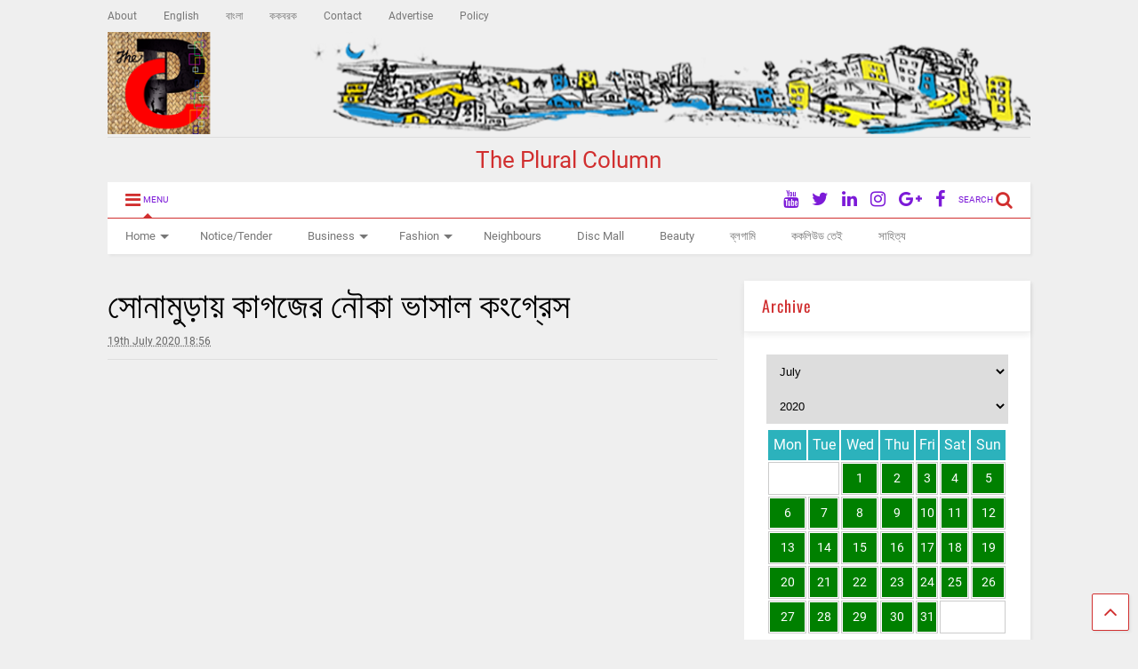

--- FILE ---
content_type: text/html; charset=UTF-8
request_url: https://thepluralcolumn.com/2020/07/%E0%A6%B8%E0%A7%8B%E0%A6%A8%E0%A6%BE%E0%A6%AE%E0%A7%81%E0%A7%9C%E0%A6%BE%E0%A7%9F-%E0%A6%95%E0%A6%BE%E0%A6%97%E0%A6%9C%E0%A7%87%E0%A6%B0-%E0%A6%A8%E0%A7%8C%E0%A6%95%E0%A6%BE-%E0%A6%AD%E0%A6%BE/
body_size: 30475
content:
<!DOCTYPE html>
<!--[if IE 7]><html
class="ie ie7" lang="en-GB">
<![endif]-->
<!--[if IE 8]><html
class="ie ie8" lang="en-GB">
<![endif]-->
<!--[if !(IE 7) & !(IE 8)]><!--><html
lang="en-GB">
<!--<![endif]--><head><meta
property="fb:pages" content="174789956406026" /><meta
charset="UTF-8"><meta
name="viewport" content="width=device-width"><link
rel="profile" href="http://gmpg.org/xfn/11"><link
rel="pingback" href="https://thepluralcolumn.com/xmlrpc.php"><title>সোনামুড়ায় কাগজের নৌকা ভাসাল কংগ্রেস &#8211; The Plural Column</title><meta
name='robots' content='max-image-preview:large' /><meta
http-equiv="x-dns-prefetch-control" content="on"><link
rel="dns-prefetch" href="//www.thepluralcolumn.com"><link
rel='dns-prefetch' href='//www.googletagmanager.com' /><link
rel="alternate" type="application/rss+xml" title="The Plural Column &raquo; Feed" href="https://thepluralcolumn.com/feed/" /><link
rel="alternate" type="application/rss+xml" title="The Plural Column &raquo; Comments Feed" href="https://thepluralcolumn.com/comments/feed/" /><link
rel="subresource" href="http://pluralcolumn.com"><style type="text/css" media="all">
/*!
 *  Font Awesome 4.7.0 by @davegandy - http://fontawesome.io - @fontawesome
 *  License - http://fontawesome.io/license (Font: SIL OFL 1.1, CSS: MIT License)
 */@font-face{font-family:'FontAwesome';src:url(https://thepluralcolumn.com/wp-content/plugins/sneeit-framework/fonts/font-awesome/css/../fonts/fontawesome-webfont.eot#1708463629);src:url(https://thepluralcolumn.com/wp-content/plugins/sneeit-framework/fonts/font-awesome/css/../fonts/fontawesome-webfont.eot#1708463629) format('embedded-opentype'),url(https://thepluralcolumn.com/wp-content/plugins/sneeit-framework/fonts/font-awesome/css/../fonts/fontawesome-webfont.woff2#1708463629) format('woff2'),url(https://thepluralcolumn.com/wp-content/plugins/sneeit-framework/fonts/font-awesome/css/../fonts/fontawesome-webfont.woff#1708463629) format('woff'),url(https://thepluralcolumn.com/wp-content/plugins/sneeit-framework/fonts/font-awesome/css/../fonts/fontawesome-webfont.ttf#1708463629) format('truetype'),url(https://thepluralcolumn.com/wp-content/plugins/sneeit-framework/fonts/font-awesome/css/../fonts/fontawesome-webfont.svg?v=4.7.0#fontawesomeregular) format('svg');font-weight:400;font-style:normal}.fa{display:inline-block;font:normal normal normal 14px/1 FontAwesome;font-size:inherit;text-rendering:auto;-webkit-font-smoothing:antialiased;-moz-osx-font-smoothing:grayscale}.fa-lg{font-size:1.33333333em;line-height:.75em;vertical-align:-15%}.fa-2x{font-size:2em}.fa-3x{font-size:3em}.fa-4x{font-size:4em}.fa-5x{font-size:5em}.fa-fw{width:1.28571429em;text-align:center}.fa-ul{padding-left:0;margin-left:2.14285714em;list-style-type:none}.fa-ul>li{position:relative}.fa-li{position:absolute;left:-2.14285714em;width:2.14285714em;top:.14285714em;text-align:center}.fa-li.fa-lg{left:-1.85714286em}.fa-border{padding:.2em .25em .15em;border:solid .08em #eee;border-radius:.1em}.fa-pull-left{float:left}.fa-pull-right{float:right}.fa.fa-pull-left{margin-right:.3em}.fa.fa-pull-right{margin-left:.3em}.pull-right{float:right}.pull-left{float:left}.fa.pull-left{margin-right:.3em}.fa.pull-right{margin-left:.3em}.fa-spin{-webkit-animation:fa-spin 2s infinite linear;animation:fa-spin 2s infinite linear}.fa-pulse{-webkit-animation:fa-spin 1s infinite steps(8);animation:fa-spin 1s infinite steps(8)}@-webkit-keyframes fa-spin{0%{-webkit-transform:rotate(0deg);transform:rotate(0deg)}100%{-webkit-transform:rotate(359deg);transform:rotate(359deg)}}@keyframes fa-spin{0%{-webkit-transform:rotate(0deg);transform:rotate(0deg)}100%{-webkit-transform:rotate(359deg);transform:rotate(359deg)}}.fa-rotate-90{-ms-filter:"progid:DXImageTransform.Microsoft.BasicImage(rotation=1)";-webkit-transform:rotate(90deg);-ms-transform:rotate(90deg);transform:rotate(90deg)}.fa-rotate-180{-ms-filter:"progid:DXImageTransform.Microsoft.BasicImage(rotation=2)";-webkit-transform:rotate(180deg);-ms-transform:rotate(180deg);transform:rotate(180deg)}.fa-rotate-270{-ms-filter:"progid:DXImageTransform.Microsoft.BasicImage(rotation=3)";-webkit-transform:rotate(270deg);-ms-transform:rotate(270deg);transform:rotate(270deg)}.fa-flip-horizontal{-ms-filter:"progid:DXImageTransform.Microsoft.BasicImage(rotation=0, mirror=1)";-webkit-transform:scale(-1,1);-ms-transform:scale(-1,1);transform:scale(-1,1)}.fa-flip-vertical{-ms-filter:"progid:DXImageTransform.Microsoft.BasicImage(rotation=2, mirror=1)";-webkit-transform:scale(1,-1);-ms-transform:scale(1,-1);transform:scale(1,-1)}:root .fa-rotate-90,:root .fa-rotate-180,:root .fa-rotate-270,:root .fa-flip-horizontal,:root .fa-flip-vertical{filter:none}.fa-stack{position:relative;display:inline-block;width:2em;height:2em;line-height:2em;vertical-align:middle}.fa-stack-1x,.fa-stack-2x{position:absolute;left:0;width:100%;text-align:center}.fa-stack-1x{line-height:inherit}.fa-stack-2x{font-size:2em}.fa-inverse{color:#fff}.fa-glass:before{content:"\f000"}.fa-music:before{content:"\f001"}.fa-search:before{content:"\f002"}.fa-envelope-o:before{content:"\f003"}.fa-heart:before{content:"\f004"}.fa-star:before{content:"\f005"}.fa-star-o:before{content:"\f006"}.fa-user:before{content:"\f007"}.fa-film:before{content:"\f008"}.fa-th-large:before{content:"\f009"}.fa-th:before{content:"\f00a"}.fa-th-list:before{content:"\f00b"}.fa-check:before{content:"\f00c"}.fa-remove:before,.fa-close:before,.fa-times:before{content:"\f00d"}.fa-search-plus:before{content:"\f00e"}.fa-search-minus:before{content:"\f010"}.fa-power-off:before{content:"\f011"}.fa-signal:before{content:"\f012"}.fa-gear:before,.fa-cog:before{content:"\f013"}.fa-trash-o:before{content:"\f014"}.fa-home:before{content:"\f015"}.fa-file-o:before{content:"\f016"}.fa-clock-o:before{content:"\f017"}.fa-road:before{content:"\f018"}.fa-download:before{content:"\f019"}.fa-arrow-circle-o-down:before{content:"\f01a"}.fa-arrow-circle-o-up:before{content:"\f01b"}.fa-inbox:before{content:"\f01c"}.fa-play-circle-o:before{content:"\f01d"}.fa-rotate-right:before,.fa-repeat:before{content:"\f01e"}.fa-refresh:before{content:"\f021"}.fa-list-alt:before{content:"\f022"}.fa-lock:before{content:"\f023"}.fa-flag:before{content:"\f024"}.fa-headphones:before{content:"\f025"}.fa-volume-off:before{content:"\f026"}.fa-volume-down:before{content:"\f027"}.fa-volume-up:before{content:"\f028"}.fa-qrcode:before{content:"\f029"}.fa-barcode:before{content:"\f02a"}.fa-tag:before{content:"\f02b"}.fa-tags:before{content:"\f02c"}.fa-book:before{content:"\f02d"}.fa-bookmark:before{content:"\f02e"}.fa-print:before{content:"\f02f"}.fa-camera:before{content:"\f030"}.fa-font:before{content:"\f031"}.fa-bold:before{content:"\f032"}.fa-italic:before{content:"\f033"}.fa-text-height:before{content:"\f034"}.fa-text-width:before{content:"\f035"}.fa-align-left:before{content:"\f036"}.fa-align-center:before{content:"\f037"}.fa-align-right:before{content:"\f038"}.fa-align-justify:before{content:"\f039"}.fa-list:before{content:"\f03a"}.fa-dedent:before,.fa-outdent:before{content:"\f03b"}.fa-indent:before{content:"\f03c"}.fa-video-camera:before{content:"\f03d"}.fa-photo:before,.fa-image:before,.fa-picture-o:before{content:"\f03e"}.fa-pencil:before{content:"\f040"}.fa-map-marker:before{content:"\f041"}.fa-adjust:before{content:"\f042"}.fa-tint:before{content:"\f043"}.fa-edit:before,.fa-pencil-square-o:before{content:"\f044"}.fa-share-square-o:before{content:"\f045"}.fa-check-square-o:before{content:"\f046"}.fa-arrows:before{content:"\f047"}.fa-step-backward:before{content:"\f048"}.fa-fast-backward:before{content:"\f049"}.fa-backward:before{content:"\f04a"}.fa-play:before{content:"\f04b"}.fa-pause:before{content:"\f04c"}.fa-stop:before{content:"\f04d"}.fa-forward:before{content:"\f04e"}.fa-fast-forward:before{content:"\f050"}.fa-step-forward:before{content:"\f051"}.fa-eject:before{content:"\f052"}.fa-chevron-left:before{content:"\f053"}.fa-chevron-right:before{content:"\f054"}.fa-plus-circle:before{content:"\f055"}.fa-minus-circle:before{content:"\f056"}.fa-times-circle:before{content:"\f057"}.fa-check-circle:before{content:"\f058"}.fa-question-circle:before{content:"\f059"}.fa-info-circle:before{content:"\f05a"}.fa-crosshairs:before{content:"\f05b"}.fa-times-circle-o:before{content:"\f05c"}.fa-check-circle-o:before{content:"\f05d"}.fa-ban:before{content:"\f05e"}.fa-arrow-left:before{content:"\f060"}.fa-arrow-right:before{content:"\f061"}.fa-arrow-up:before{content:"\f062"}.fa-arrow-down:before{content:"\f063"}.fa-mail-forward:before,.fa-share:before{content:"\f064"}.fa-expand:before{content:"\f065"}.fa-compress:before{content:"\f066"}.fa-plus:before{content:"\f067"}.fa-minus:before{content:"\f068"}.fa-asterisk:before{content:"\f069"}.fa-exclamation-circle:before{content:"\f06a"}.fa-gift:before{content:"\f06b"}.fa-leaf:before{content:"\f06c"}.fa-fire:before{content:"\f06d"}.fa-eye:before{content:"\f06e"}.fa-eye-slash:before{content:"\f070"}.fa-warning:before,.fa-exclamation-triangle:before{content:"\f071"}.fa-plane:before{content:"\f072"}.fa-calendar:before{content:"\f073"}.fa-random:before{content:"\f074"}.fa-comment:before{content:"\f075"}.fa-magnet:before{content:"\f076"}.fa-chevron-up:before{content:"\f077"}.fa-chevron-down:before{content:"\f078"}.fa-retweet:before{content:"\f079"}.fa-shopping-cart:before{content:"\f07a"}.fa-folder:before{content:"\f07b"}.fa-folder-open:before{content:"\f07c"}.fa-arrows-v:before{content:"\f07d"}.fa-arrows-h:before{content:"\f07e"}.fa-bar-chart-o:before,.fa-bar-chart:before{content:"\f080"}.fa-twitter-square:before{content:"\f081"}.fa-facebook-square:before{content:"\f082"}.fa-camera-retro:before{content:"\f083"}.fa-key:before{content:"\f084"}.fa-gears:before,.fa-cogs:before{content:"\f085"}.fa-comments:before{content:"\f086"}.fa-thumbs-o-up:before{content:"\f087"}.fa-thumbs-o-down:before{content:"\f088"}.fa-star-half:before{content:"\f089"}.fa-heart-o:before{content:"\f08a"}.fa-sign-out:before{content:"\f08b"}.fa-linkedin-square:before{content:"\f08c"}.fa-thumb-tack:before{content:"\f08d"}.fa-external-link:before{content:"\f08e"}.fa-sign-in:before{content:"\f090"}.fa-trophy:before{content:"\f091"}.fa-github-square:before{content:"\f092"}.fa-upload:before{content:"\f093"}.fa-lemon-o:before{content:"\f094"}.fa-phone:before{content:"\f095"}.fa-square-o:before{content:"\f096"}.fa-bookmark-o:before{content:"\f097"}.fa-phone-square:before{content:"\f098"}.fa-twitter:before{content:"\f099"}.fa-facebook-f:before,.fa-facebook:before{content:"\f09a"}.fa-github:before{content:"\f09b"}.fa-unlock:before{content:"\f09c"}.fa-credit-card:before{content:"\f09d"}.fa-feed:before,.fa-rss:before{content:"\f09e"}.fa-hdd-o:before{content:"\f0a0"}.fa-bullhorn:before{content:"\f0a1"}.fa-bell:before{content:"\f0f3"}.fa-certificate:before{content:"\f0a3"}.fa-hand-o-right:before{content:"\f0a4"}.fa-hand-o-left:before{content:"\f0a5"}.fa-hand-o-up:before{content:"\f0a6"}.fa-hand-o-down:before{content:"\f0a7"}.fa-arrow-circle-left:before{content:"\f0a8"}.fa-arrow-circle-right:before{content:"\f0a9"}.fa-arrow-circle-up:before{content:"\f0aa"}.fa-arrow-circle-down:before{content:"\f0ab"}.fa-globe:before{content:"\f0ac"}.fa-wrench:before{content:"\f0ad"}.fa-tasks:before{content:"\f0ae"}.fa-filter:before{content:"\f0b0"}.fa-briefcase:before{content:"\f0b1"}.fa-arrows-alt:before{content:"\f0b2"}.fa-group:before,.fa-users:before{content:"\f0c0"}.fa-chain:before,.fa-link:before{content:"\f0c1"}.fa-cloud:before{content:"\f0c2"}.fa-flask:before{content:"\f0c3"}.fa-cut:before,.fa-scissors:before{content:"\f0c4"}.fa-copy:before,.fa-files-o:before{content:"\f0c5"}.fa-paperclip:before{content:"\f0c6"}.fa-save:before,.fa-floppy-o:before{content:"\f0c7"}.fa-square:before{content:"\f0c8"}.fa-navicon:before,.fa-reorder:before,.fa-bars:before{content:"\f0c9"}.fa-list-ul:before{content:"\f0ca"}.fa-list-ol:before{content:"\f0cb"}.fa-strikethrough:before{content:"\f0cc"}.fa-underline:before{content:"\f0cd"}.fa-table:before{content:"\f0ce"}.fa-magic:before{content:"\f0d0"}.fa-truck:before{content:"\f0d1"}.fa-pinterest:before{content:"\f0d2"}.fa-pinterest-square:before{content:"\f0d3"}.fa-google-plus-square:before{content:"\f0d4"}.fa-google-plus:before{content:"\f0d5"}.fa-money:before{content:"\f0d6"}.fa-caret-down:before{content:"\f0d7"}.fa-caret-up:before{content:"\f0d8"}.fa-caret-left:before{content:"\f0d9"}.fa-caret-right:before{content:"\f0da"}.fa-columns:before{content:"\f0db"}.fa-unsorted:before,.fa-sort:before{content:"\f0dc"}.fa-sort-down:before,.fa-sort-desc:before{content:"\f0dd"}.fa-sort-up:before,.fa-sort-asc:before{content:"\f0de"}.fa-envelope:before{content:"\f0e0"}.fa-linkedin:before{content:"\f0e1"}.fa-rotate-left:before,.fa-undo:before{content:"\f0e2"}.fa-legal:before,.fa-gavel:before{content:"\f0e3"}.fa-dashboard:before,.fa-tachometer:before{content:"\f0e4"}.fa-comment-o:before{content:"\f0e5"}.fa-comments-o:before{content:"\f0e6"}.fa-flash:before,.fa-bolt:before{content:"\f0e7"}.fa-sitemap:before{content:"\f0e8"}.fa-umbrella:before{content:"\f0e9"}.fa-paste:before,.fa-clipboard:before{content:"\f0ea"}.fa-lightbulb-o:before{content:"\f0eb"}.fa-exchange:before{content:"\f0ec"}.fa-cloud-download:before{content:"\f0ed"}.fa-cloud-upload:before{content:"\f0ee"}.fa-user-md:before{content:"\f0f0"}.fa-stethoscope:before{content:"\f0f1"}.fa-suitcase:before{content:"\f0f2"}.fa-bell-o:before{content:"\f0a2"}.fa-coffee:before{content:"\f0f4"}.fa-cutlery:before{content:"\f0f5"}.fa-file-text-o:before{content:"\f0f6"}.fa-building-o:before{content:"\f0f7"}.fa-hospital-o:before{content:"\f0f8"}.fa-ambulance:before{content:"\f0f9"}.fa-medkit:before{content:"\f0fa"}.fa-fighter-jet:before{content:"\f0fb"}.fa-beer:before{content:"\f0fc"}.fa-h-square:before{content:"\f0fd"}.fa-plus-square:before{content:"\f0fe"}.fa-angle-double-left:before{content:"\f100"}.fa-angle-double-right:before{content:"\f101"}.fa-angle-double-up:before{content:"\f102"}.fa-angle-double-down:before{content:"\f103"}.fa-angle-left:before{content:"\f104"}.fa-angle-right:before{content:"\f105"}.fa-angle-up:before{content:"\f106"}.fa-angle-down:before{content:"\f107"}.fa-desktop:before{content:"\f108"}.fa-laptop:before{content:"\f109"}.fa-tablet:before{content:"\f10a"}.fa-mobile-phone:before,.fa-mobile:before{content:"\f10b"}.fa-circle-o:before{content:"\f10c"}.fa-quote-left:before{content:"\f10d"}.fa-quote-right:before{content:"\f10e"}.fa-spinner:before{content:"\f110"}.fa-circle:before{content:"\f111"}.fa-mail-reply:before,.fa-reply:before{content:"\f112"}.fa-github-alt:before{content:"\f113"}.fa-folder-o:before{content:"\f114"}.fa-folder-open-o:before{content:"\f115"}.fa-smile-o:before{content:"\f118"}.fa-frown-o:before{content:"\f119"}.fa-meh-o:before{content:"\f11a"}.fa-gamepad:before{content:"\f11b"}.fa-keyboard-o:before{content:"\f11c"}.fa-flag-o:before{content:"\f11d"}.fa-flag-checkered:before{content:"\f11e"}.fa-terminal:before{content:"\f120"}.fa-code:before{content:"\f121"}.fa-mail-reply-all:before,.fa-reply-all:before{content:"\f122"}.fa-star-half-empty:before,.fa-star-half-full:before,.fa-star-half-o:before{content:"\f123"}.fa-location-arrow:before{content:"\f124"}.fa-crop:before{content:"\f125"}.fa-code-fork:before{content:"\f126"}.fa-unlink:before,.fa-chain-broken:before{content:"\f127"}.fa-question:before{content:"\f128"}.fa-info:before{content:"\f129"}.fa-exclamation:before{content:"\f12a"}.fa-superscript:before{content:"\f12b"}.fa-subscript:before{content:"\f12c"}.fa-eraser:before{content:"\f12d"}.fa-puzzle-piece:before{content:"\f12e"}.fa-microphone:before{content:"\f130"}.fa-microphone-slash:before{content:"\f131"}.fa-shield:before{content:"\f132"}.fa-calendar-o:before{content:"\f133"}.fa-fire-extinguisher:before{content:"\f134"}.fa-rocket:before{content:"\f135"}.fa-maxcdn:before{content:"\f136"}.fa-chevron-circle-left:before{content:"\f137"}.fa-chevron-circle-right:before{content:"\f138"}.fa-chevron-circle-up:before{content:"\f139"}.fa-chevron-circle-down:before{content:"\f13a"}.fa-html5:before{content:"\f13b"}.fa-css3:before{content:"\f13c"}.fa-anchor:before{content:"\f13d"}.fa-unlock-alt:before{content:"\f13e"}.fa-bullseye:before{content:"\f140"}.fa-ellipsis-h:before{content:"\f141"}.fa-ellipsis-v:before{content:"\f142"}.fa-rss-square:before{content:"\f143"}.fa-play-circle:before{content:"\f144"}.fa-ticket:before{content:"\f145"}.fa-minus-square:before{content:"\f146"}.fa-minus-square-o:before{content:"\f147"}.fa-level-up:before{content:"\f148"}.fa-level-down:before{content:"\f149"}.fa-check-square:before{content:"\f14a"}.fa-pencil-square:before{content:"\f14b"}.fa-external-link-square:before{content:"\f14c"}.fa-share-square:before{content:"\f14d"}.fa-compass:before{content:"\f14e"}.fa-toggle-down:before,.fa-caret-square-o-down:before{content:"\f150"}.fa-toggle-up:before,.fa-caret-square-o-up:before{content:"\f151"}.fa-toggle-right:before,.fa-caret-square-o-right:before{content:"\f152"}.fa-euro:before,.fa-eur:before{content:"\f153"}.fa-gbp:before{content:"\f154"}.fa-dollar:before,.fa-usd:before{content:"\f155"}.fa-rupee:before,.fa-inr:before{content:"\f156"}.fa-cny:before,.fa-rmb:before,.fa-yen:before,.fa-jpy:before{content:"\f157"}.fa-ruble:before,.fa-rouble:before,.fa-rub:before{content:"\f158"}.fa-won:before,.fa-krw:before{content:"\f159"}.fa-bitcoin:before,.fa-btc:before{content:"\f15a"}.fa-file:before{content:"\f15b"}.fa-file-text:before{content:"\f15c"}.fa-sort-alpha-asc:before{content:"\f15d"}.fa-sort-alpha-desc:before{content:"\f15e"}.fa-sort-amount-asc:before{content:"\f160"}.fa-sort-amount-desc:before{content:"\f161"}.fa-sort-numeric-asc:before{content:"\f162"}.fa-sort-numeric-desc:before{content:"\f163"}.fa-thumbs-up:before{content:"\f164"}.fa-thumbs-down:before{content:"\f165"}.fa-youtube-square:before{content:"\f166"}.fa-youtube:before{content:"\f167"}.fa-xing:before{content:"\f168"}.fa-xing-square:before{content:"\f169"}.fa-youtube-play:before{content:"\f16a"}.fa-dropbox:before{content:"\f16b"}.fa-stack-overflow:before{content:"\f16c"}.fa-instagram:before{content:"\f16d"}.fa-flickr:before{content:"\f16e"}.fa-adn:before{content:"\f170"}.fa-bitbucket:before{content:"\f171"}.fa-bitbucket-square:before{content:"\f172"}.fa-tumblr:before{content:"\f173"}.fa-tumblr-square:before{content:"\f174"}.fa-long-arrow-down:before{content:"\f175"}.fa-long-arrow-up:before{content:"\f176"}.fa-long-arrow-left:before{content:"\f177"}.fa-long-arrow-right:before{content:"\f178"}.fa-apple:before{content:"\f179"}.fa-windows:before{content:"\f17a"}.fa-android:before{content:"\f17b"}.fa-linux:before{content:"\f17c"}.fa-dribbble:before{content:"\f17d"}.fa-skype:before{content:"\f17e"}.fa-foursquare:before{content:"\f180"}.fa-trello:before{content:"\f181"}.fa-female:before{content:"\f182"}.fa-male:before{content:"\f183"}.fa-gittip:before,.fa-gratipay:before{content:"\f184"}.fa-sun-o:before{content:"\f185"}.fa-moon-o:before{content:"\f186"}.fa-archive:before{content:"\f187"}.fa-bug:before{content:"\f188"}.fa-vk:before{content:"\f189"}.fa-weibo:before{content:"\f18a"}.fa-renren:before{content:"\f18b"}.fa-pagelines:before{content:"\f18c"}.fa-stack-exchange:before{content:"\f18d"}.fa-arrow-circle-o-right:before{content:"\f18e"}.fa-arrow-circle-o-left:before{content:"\f190"}.fa-toggle-left:before,.fa-caret-square-o-left:before{content:"\f191"}.fa-dot-circle-o:before{content:"\f192"}.fa-wheelchair:before{content:"\f193"}.fa-vimeo-square:before{content:"\f194"}.fa-turkish-lira:before,.fa-try:before{content:"\f195"}.fa-plus-square-o:before{content:"\f196"}.fa-space-shuttle:before{content:"\f197"}.fa-slack:before{content:"\f198"}.fa-envelope-square:before{content:"\f199"}.fa-wordpress:before{content:"\f19a"}.fa-openid:before{content:"\f19b"}.fa-institution:before,.fa-bank:before,.fa-university:before{content:"\f19c"}.fa-mortar-board:before,.fa-graduation-cap:before{content:"\f19d"}.fa-yahoo:before{content:"\f19e"}.fa-google:before{content:"\f1a0"}.fa-reddit:before{content:"\f1a1"}.fa-reddit-square:before{content:"\f1a2"}.fa-stumbleupon-circle:before{content:"\f1a3"}.fa-stumbleupon:before{content:"\f1a4"}.fa-delicious:before{content:"\f1a5"}.fa-digg:before{content:"\f1a6"}.fa-pied-piper-pp:before{content:"\f1a7"}.fa-pied-piper-alt:before{content:"\f1a8"}.fa-drupal:before{content:"\f1a9"}.fa-joomla:before{content:"\f1aa"}.fa-language:before{content:"\f1ab"}.fa-fax:before{content:"\f1ac"}.fa-building:before{content:"\f1ad"}.fa-child:before{content:"\f1ae"}.fa-paw:before{content:"\f1b0"}.fa-spoon:before{content:"\f1b1"}.fa-cube:before{content:"\f1b2"}.fa-cubes:before{content:"\f1b3"}.fa-behance:before{content:"\f1b4"}.fa-behance-square:before{content:"\f1b5"}.fa-steam:before{content:"\f1b6"}.fa-steam-square:before{content:"\f1b7"}.fa-recycle:before{content:"\f1b8"}.fa-automobile:before,.fa-car:before{content:"\f1b9"}.fa-cab:before,.fa-taxi:before{content:"\f1ba"}.fa-tree:before{content:"\f1bb"}.fa-spotify:before{content:"\f1bc"}.fa-deviantart:before{content:"\f1bd"}.fa-soundcloud:before{content:"\f1be"}.fa-database:before{content:"\f1c0"}.fa-file-pdf-o:before{content:"\f1c1"}.fa-file-word-o:before{content:"\f1c2"}.fa-file-excel-o:before{content:"\f1c3"}.fa-file-powerpoint-o:before{content:"\f1c4"}.fa-file-photo-o:before,.fa-file-picture-o:before,.fa-file-image-o:before{content:"\f1c5"}.fa-file-zip-o:before,.fa-file-archive-o:before{content:"\f1c6"}.fa-file-sound-o:before,.fa-file-audio-o:before{content:"\f1c7"}.fa-file-movie-o:before,.fa-file-video-o:before{content:"\f1c8"}.fa-file-code-o:before{content:"\f1c9"}.fa-vine:before{content:"\f1ca"}.fa-codepen:before{content:"\f1cb"}.fa-jsfiddle:before{content:"\f1cc"}.fa-life-bouy:before,.fa-life-buoy:before,.fa-life-saver:before,.fa-support:before,.fa-life-ring:before{content:"\f1cd"}.fa-circle-o-notch:before{content:"\f1ce"}.fa-ra:before,.fa-resistance:before,.fa-rebel:before{content:"\f1d0"}.fa-ge:before,.fa-empire:before{content:"\f1d1"}.fa-git-square:before{content:"\f1d2"}.fa-git:before{content:"\f1d3"}.fa-y-combinator-square:before,.fa-yc-square:before,.fa-hacker-news:before{content:"\f1d4"}.fa-tencent-weibo:before{content:"\f1d5"}.fa-qq:before{content:"\f1d6"}.fa-wechat:before,.fa-weixin:before{content:"\f1d7"}.fa-send:before,.fa-paper-plane:before{content:"\f1d8"}.fa-send-o:before,.fa-paper-plane-o:before{content:"\f1d9"}.fa-history:before{content:"\f1da"}.fa-circle-thin:before{content:"\f1db"}.fa-header:before{content:"\f1dc"}.fa-paragraph:before{content:"\f1dd"}.fa-sliders:before{content:"\f1de"}.fa-share-alt:before{content:"\f1e0"}.fa-share-alt-square:before{content:"\f1e1"}.fa-bomb:before{content:"\f1e2"}.fa-soccer-ball-o:before,.fa-futbol-o:before{content:"\f1e3"}.fa-tty:before{content:"\f1e4"}.fa-binoculars:before{content:"\f1e5"}.fa-plug:before{content:"\f1e6"}.fa-slideshare:before{content:"\f1e7"}.fa-twitch:before{content:"\f1e8"}.fa-yelp:before{content:"\f1e9"}.fa-newspaper-o:before{content:"\f1ea"}.fa-wifi:before{content:"\f1eb"}.fa-calculator:before{content:"\f1ec"}.fa-paypal:before{content:"\f1ed"}.fa-google-wallet:before{content:"\f1ee"}.fa-cc-visa:before{content:"\f1f0"}.fa-cc-mastercard:before{content:"\f1f1"}.fa-cc-discover:before{content:"\f1f2"}.fa-cc-amex:before{content:"\f1f3"}.fa-cc-paypal:before{content:"\f1f4"}.fa-cc-stripe:before{content:"\f1f5"}.fa-bell-slash:before{content:"\f1f6"}.fa-bell-slash-o:before{content:"\f1f7"}.fa-trash:before{content:"\f1f8"}.fa-copyright:before{content:"\f1f9"}.fa-at:before{content:"\f1fa"}.fa-eyedropper:before{content:"\f1fb"}.fa-paint-brush:before{content:"\f1fc"}.fa-birthday-cake:before{content:"\f1fd"}.fa-area-chart:before{content:"\f1fe"}.fa-pie-chart:before{content:"\f200"}.fa-line-chart:before{content:"\f201"}.fa-lastfm:before{content:"\f202"}.fa-lastfm-square:before{content:"\f203"}.fa-toggle-off:before{content:"\f204"}.fa-toggle-on:before{content:"\f205"}.fa-bicycle:before{content:"\f206"}.fa-bus:before{content:"\f207"}.fa-ioxhost:before{content:"\f208"}.fa-angellist:before{content:"\f209"}.fa-cc:before{content:"\f20a"}.fa-shekel:before,.fa-sheqel:before,.fa-ils:before{content:"\f20b"}.fa-meanpath:before{content:"\f20c"}.fa-buysellads:before{content:"\f20d"}.fa-connectdevelop:before{content:"\f20e"}.fa-dashcube:before{content:"\f210"}.fa-forumbee:before{content:"\f211"}.fa-leanpub:before{content:"\f212"}.fa-sellsy:before{content:"\f213"}.fa-shirtsinbulk:before{content:"\f214"}.fa-simplybuilt:before{content:"\f215"}.fa-skyatlas:before{content:"\f216"}.fa-cart-plus:before{content:"\f217"}.fa-cart-arrow-down:before{content:"\f218"}.fa-diamond:before{content:"\f219"}.fa-ship:before{content:"\f21a"}.fa-user-secret:before{content:"\f21b"}.fa-motorcycle:before{content:"\f21c"}.fa-street-view:before{content:"\f21d"}.fa-heartbeat:before{content:"\f21e"}.fa-venus:before{content:"\f221"}.fa-mars:before{content:"\f222"}.fa-mercury:before{content:"\f223"}.fa-intersex:before,.fa-transgender:before{content:"\f224"}.fa-transgender-alt:before{content:"\f225"}.fa-venus-double:before{content:"\f226"}.fa-mars-double:before{content:"\f227"}.fa-venus-mars:before{content:"\f228"}.fa-mars-stroke:before{content:"\f229"}.fa-mars-stroke-v:before{content:"\f22a"}.fa-mars-stroke-h:before{content:"\f22b"}.fa-neuter:before{content:"\f22c"}.fa-genderless:before{content:"\f22d"}.fa-facebook-official:before{content:"\f230"}.fa-pinterest-p:before{content:"\f231"}.fa-whatsapp:before{content:"\f232"}.fa-server:before{content:"\f233"}.fa-user-plus:before{content:"\f234"}.fa-user-times:before{content:"\f235"}.fa-hotel:before,.fa-bed:before{content:"\f236"}.fa-viacoin:before{content:"\f237"}.fa-train:before{content:"\f238"}.fa-subway:before{content:"\f239"}.fa-medium:before{content:"\f23a"}.fa-yc:before,.fa-y-combinator:before{content:"\f23b"}.fa-optin-monster:before{content:"\f23c"}.fa-opencart:before{content:"\f23d"}.fa-expeditedssl:before{content:"\f23e"}.fa-battery-4:before,.fa-battery:before,.fa-battery-full:before{content:"\f240"}.fa-battery-3:before,.fa-battery-three-quarters:before{content:"\f241"}.fa-battery-2:before,.fa-battery-half:before{content:"\f242"}.fa-battery-1:before,.fa-battery-quarter:before{content:"\f243"}.fa-battery-0:before,.fa-battery-empty:before{content:"\f244"}.fa-mouse-pointer:before{content:"\f245"}.fa-i-cursor:before{content:"\f246"}.fa-object-group:before{content:"\f247"}.fa-object-ungroup:before{content:"\f248"}.fa-sticky-note:before{content:"\f249"}.fa-sticky-note-o:before{content:"\f24a"}.fa-cc-jcb:before{content:"\f24b"}.fa-cc-diners-club:before{content:"\f24c"}.fa-clone:before{content:"\f24d"}.fa-balance-scale:before{content:"\f24e"}.fa-hourglass-o:before{content:"\f250"}.fa-hourglass-1:before,.fa-hourglass-start:before{content:"\f251"}.fa-hourglass-2:before,.fa-hourglass-half:before{content:"\f252"}.fa-hourglass-3:before,.fa-hourglass-end:before{content:"\f253"}.fa-hourglass:before{content:"\f254"}.fa-hand-grab-o:before,.fa-hand-rock-o:before{content:"\f255"}.fa-hand-stop-o:before,.fa-hand-paper-o:before{content:"\f256"}.fa-hand-scissors-o:before{content:"\f257"}.fa-hand-lizard-o:before{content:"\f258"}.fa-hand-spock-o:before{content:"\f259"}.fa-hand-pointer-o:before{content:"\f25a"}.fa-hand-peace-o:before{content:"\f25b"}.fa-trademark:before{content:"\f25c"}.fa-registered:before{content:"\f25d"}.fa-creative-commons:before{content:"\f25e"}.fa-gg:before{content:"\f260"}.fa-gg-circle:before{content:"\f261"}.fa-tripadvisor:before{content:"\f262"}.fa-odnoklassniki:before{content:"\f263"}.fa-odnoklassniki-square:before{content:"\f264"}.fa-get-pocket:before{content:"\f265"}.fa-wikipedia-w:before{content:"\f266"}.fa-safari:before{content:"\f267"}.fa-chrome:before{content:"\f268"}.fa-firefox:before{content:"\f269"}.fa-opera:before{content:"\f26a"}.fa-internet-explorer:before{content:"\f26b"}.fa-tv:before,.fa-television:before{content:"\f26c"}.fa-contao:before{content:"\f26d"}.fa-500px:before{content:"\f26e"}.fa-amazon:before{content:"\f270"}.fa-calendar-plus-o:before{content:"\f271"}.fa-calendar-minus-o:before{content:"\f272"}.fa-calendar-times-o:before{content:"\f273"}.fa-calendar-check-o:before{content:"\f274"}.fa-industry:before{content:"\f275"}.fa-map-pin:before{content:"\f276"}.fa-map-signs:before{content:"\f277"}.fa-map-o:before{content:"\f278"}.fa-map:before{content:"\f279"}.fa-commenting:before{content:"\f27a"}.fa-commenting-o:before{content:"\f27b"}.fa-houzz:before{content:"\f27c"}.fa-vimeo:before{content:"\f27d"}.fa-black-tie:before{content:"\f27e"}.fa-fonticons:before{content:"\f280"}.fa-reddit-alien:before{content:"\f281"}.fa-edge:before{content:"\f282"}.fa-credit-card-alt:before{content:"\f283"}.fa-codiepie:before{content:"\f284"}.fa-modx:before{content:"\f285"}.fa-fort-awesome:before{content:"\f286"}.fa-usb:before{content:"\f287"}.fa-product-hunt:before{content:"\f288"}.fa-mixcloud:before{content:"\f289"}.fa-scribd:before{content:"\f28a"}.fa-pause-circle:before{content:"\f28b"}.fa-pause-circle-o:before{content:"\f28c"}.fa-stop-circle:before{content:"\f28d"}.fa-stop-circle-o:before{content:"\f28e"}.fa-shopping-bag:before{content:"\f290"}.fa-shopping-basket:before{content:"\f291"}.fa-hashtag:before{content:"\f292"}.fa-bluetooth:before{content:"\f293"}.fa-bluetooth-b:before{content:"\f294"}.fa-percent:before{content:"\f295"}.fa-gitlab:before{content:"\f296"}.fa-wpbeginner:before{content:"\f297"}.fa-wpforms:before{content:"\f298"}.fa-envira:before{content:"\f299"}.fa-universal-access:before{content:"\f29a"}.fa-wheelchair-alt:before{content:"\f29b"}.fa-question-circle-o:before{content:"\f29c"}.fa-blind:before{content:"\f29d"}.fa-audio-description:before{content:"\f29e"}.fa-volume-control-phone:before{content:"\f2a0"}.fa-braille:before{content:"\f2a1"}.fa-assistive-listening-systems:before{content:"\f2a2"}.fa-asl-interpreting:before,.fa-american-sign-language-interpreting:before{content:"\f2a3"}.fa-deafness:before,.fa-hard-of-hearing:before,.fa-deaf:before{content:"\f2a4"}.fa-glide:before{content:"\f2a5"}.fa-glide-g:before{content:"\f2a6"}.fa-signing:before,.fa-sign-language:before{content:"\f2a7"}.fa-low-vision:before{content:"\f2a8"}.fa-viadeo:before{content:"\f2a9"}.fa-viadeo-square:before{content:"\f2aa"}.fa-snapchat:before{content:"\f2ab"}.fa-snapchat-ghost:before{content:"\f2ac"}.fa-snapchat-square:before{content:"\f2ad"}.fa-pied-piper:before{content:"\f2ae"}.fa-first-order:before{content:"\f2b0"}.fa-yoast:before{content:"\f2b1"}.fa-themeisle:before{content:"\f2b2"}.fa-google-plus-circle:before,.fa-google-plus-official:before{content:"\f2b3"}.fa-fa:before,.fa-font-awesome:before{content:"\f2b4"}.fa-handshake-o:before{content:"\f2b5"}.fa-envelope-open:before{content:"\f2b6"}.fa-envelope-open-o:before{content:"\f2b7"}.fa-linode:before{content:"\f2b8"}.fa-address-book:before{content:"\f2b9"}.fa-address-book-o:before{content:"\f2ba"}.fa-vcard:before,.fa-address-card:before{content:"\f2bb"}.fa-vcard-o:before,.fa-address-card-o:before{content:"\f2bc"}.fa-user-circle:before{content:"\f2bd"}.fa-user-circle-o:before{content:"\f2be"}.fa-user-o:before{content:"\f2c0"}.fa-id-badge:before{content:"\f2c1"}.fa-drivers-license:before,.fa-id-card:before{content:"\f2c2"}.fa-drivers-license-o:before,.fa-id-card-o:before{content:"\f2c3"}.fa-quora:before{content:"\f2c4"}.fa-free-code-camp:before{content:"\f2c5"}.fa-telegram:before{content:"\f2c6"}.fa-thermometer-4:before,.fa-thermometer:before,.fa-thermometer-full:before{content:"\f2c7"}.fa-thermometer-3:before,.fa-thermometer-three-quarters:before{content:"\f2c8"}.fa-thermometer-2:before,.fa-thermometer-half:before{content:"\f2c9"}.fa-thermometer-1:before,.fa-thermometer-quarter:before{content:"\f2ca"}.fa-thermometer-0:before,.fa-thermometer-empty:before{content:"\f2cb"}.fa-shower:before{content:"\f2cc"}.fa-bathtub:before,.fa-s15:before,.fa-bath:before{content:"\f2cd"}.fa-podcast:before{content:"\f2ce"}.fa-window-maximize:before{content:"\f2d0"}.fa-window-minimize:before{content:"\f2d1"}.fa-window-restore:before{content:"\f2d2"}.fa-times-rectangle:before,.fa-window-close:before{content:"\f2d3"}.fa-times-rectangle-o:before,.fa-window-close-o:before{content:"\f2d4"}.fa-bandcamp:before{content:"\f2d5"}.fa-grav:before{content:"\f2d6"}.fa-etsy:before{content:"\f2d7"}.fa-imdb:before{content:"\f2d8"}.fa-ravelry:before{content:"\f2d9"}.fa-eercast:before{content:"\f2da"}.fa-microchip:before{content:"\f2db"}.fa-snowflake-o:before{content:"\f2dc"}.fa-superpowers:before{content:"\f2dd"}.fa-wpexplorer:before{content:"\f2de"}.fa-meetup:before{content:"\f2e0"}.sr-only{position:absolute;width:1px;height:1px;padding:0;margin:-1px;overflow:hidden;clip:rect(0,0,0,0);border:0}.sr-only-focusable:active,.sr-only-focusable:focus{position:static;width:auto;height:auto;margin:0;overflow:visible;clip:auto}</style><style id="wpo-min-header-1" media="print">@media print{.m1-wrapper,body{background:none!important}.blog-title{border:none!important;padding:0!important}#main-menu-toggle,#search-toggle,.header-social-icons,ul#menu-header-section,div.main-sidebar,.post-ads,.post-break-links,.post-footer,#comments,.footer-col.footer-col-2,.footer-col.footer-col-3,.scroll-up,.inner-post-ads{display:none!important}#content{width:100%!important;float:none!important}.post-right,.footer-col.footer-col-1{width:100%!important;float:none!important;margin:0!important}p.post-excerpt{padding:0!important;background:none!important;font-weight:bold!important}.post blockquote{color:#333!important;background:none!important;border:1px solid #666!important}.footer-inner{background:none!important;padding:0!important;border-top:1px solid #999!important;padding-top:20px!important}.shad,.shadow,.shd,.sd{-moz-box-shadow:none!important;-webkit-box-shadow:none!important;-o-box-shadow:none!important;-ms-box-shadow:none!important;box-shadow:none!important}}</style><style id='classic-theme-styles-inline-css' type='text/css'>
/*! This file is auto-generated */
.wp-block-button__link{color:#fff;background-color:#32373c;border-radius:9999px;box-shadow:none;text-decoration:none;padding:calc(.667em + 2px) calc(1.333em + 2px);font-size:1.125em}.wp-block-file__button{background:#32373c;color:#fff;text-decoration:none}</style><style id='global-styles-inline-css' type='text/css'>body{--wp--preset--color--black:#000;--wp--preset--color--cyan-bluish-gray:#abb8c3;--wp--preset--color--white:#fff;--wp--preset--color--pale-pink:#f78da7;--wp--preset--color--vivid-red:#cf2e2e;--wp--preset--color--luminous-vivid-orange:#ff6900;--wp--preset--color--luminous-vivid-amber:#fcb900;--wp--preset--color--light-green-cyan:#7bdcb5;--wp--preset--color--vivid-green-cyan:#00d084;--wp--preset--color--pale-cyan-blue:#8ed1fc;--wp--preset--color--vivid-cyan-blue:#0693e3;--wp--preset--color--vivid-purple:#9b51e0;--wp--preset--gradient--vivid-cyan-blue-to-vivid-purple:linear-gradient(135deg,rgba(6,147,227,1) 0%,rgb(155,81,224) 100%);--wp--preset--gradient--light-green-cyan-to-vivid-green-cyan:linear-gradient(135deg,rgb(122,220,180) 0%,rgb(0,208,130) 100%);--wp--preset--gradient--luminous-vivid-amber-to-luminous-vivid-orange:linear-gradient(135deg,rgba(252,185,0,1) 0%,rgba(255,105,0,1) 100%);--wp--preset--gradient--luminous-vivid-orange-to-vivid-red:linear-gradient(135deg,rgba(255,105,0,1) 0%,rgb(207,46,46) 100%);--wp--preset--gradient--very-light-gray-to-cyan-bluish-gray:linear-gradient(135deg,rgb(238,238,238) 0%,rgb(169,184,195) 100%);--wp--preset--gradient--cool-to-warm-spectrum:linear-gradient(135deg,rgb(74,234,220) 0%,rgb(151,120,209) 20%,rgb(207,42,186) 40%,rgb(238,44,130) 60%,rgb(251,105,98) 80%,rgb(254,248,76) 100%);--wp--preset--gradient--blush-light-purple:linear-gradient(135deg,rgb(255,206,236) 0%,rgb(152,150,240) 100%);--wp--preset--gradient--blush-bordeaux:linear-gradient(135deg,rgb(254,205,165) 0%,rgb(254,45,45) 50%,rgb(107,0,62) 100%);--wp--preset--gradient--luminous-dusk:linear-gradient(135deg,rgb(255,203,112) 0%,rgb(199,81,192) 50%,rgb(65,88,208) 100%);--wp--preset--gradient--pale-ocean:linear-gradient(135deg,rgb(255,245,203) 0%,rgb(182,227,212) 50%,rgb(51,167,181) 100%);--wp--preset--gradient--electric-grass:linear-gradient(135deg,rgb(202,248,128) 0%,rgb(113,206,126) 100%);--wp--preset--gradient--midnight:linear-gradient(135deg,rgb(2,3,129) 0%,rgb(40,116,252) 100%);--wp--preset--font-size--small:13px;--wp--preset--font-size--medium:20px;--wp--preset--font-size--large:36px;--wp--preset--font-size--x-large:42px;--wp--preset--spacing--20:.44rem;--wp--preset--spacing--30:.67rem;--wp--preset--spacing--40:1rem;--wp--preset--spacing--50:1.5rem;--wp--preset--spacing--60:2.25rem;--wp--preset--spacing--70:3.38rem;--wp--preset--spacing--80:5.06rem;--wp--preset--shadow--natural:6px 6px 9px rgba(0,0,0,.2);--wp--preset--shadow--deep:12px 12px 50px rgba(0,0,0,.4);--wp--preset--shadow--sharp:6px 6px 0 rgba(0,0,0,.2);--wp--preset--shadow--outlined:6px 6px 0 -3px rgba(255,255,255,1),6px 6px rgba(0,0,0,1);--wp--preset--shadow--crisp:6px 6px 0 rgba(0,0,0,1)}:where(.is-layout-flex){gap:.5em}:where(.is-layout-grid){gap:.5em}body .is-layout-flow>.alignleft{float:left;margin-inline-start:0;margin-inline-end:2em}body .is-layout-flow>.alignright{float:right;margin-inline-start:2em;margin-inline-end:0}body .is-layout-flow>.aligncenter{margin-left:auto!important;margin-right:auto!important}body .is-layout-constrained>.alignleft{float:left;margin-inline-start:0;margin-inline-end:2em}body .is-layout-constrained>.alignright{float:right;margin-inline-start:2em;margin-inline-end:0}body .is-layout-constrained>.aligncenter{margin-left:auto!important;margin-right:auto!important}body .is-layout-constrained>:where(:not(.alignleft):not(.alignright):not(.alignfull)){max-width:var(--wp--style--global--content-size);margin-left:auto!important;margin-right:auto!important}body .is-layout-constrained>.alignwide{max-width:var(--wp--style--global--wide-size)}body .is-layout-flex{display:flex}body .is-layout-flex{flex-wrap:wrap;align-items:center}body .is-layout-flex>*{margin:0}body .is-layout-grid{display:grid}body .is-layout-grid>*{margin:0}:where(.wp-block-columns.is-layout-flex){gap:2em}:where(.wp-block-columns.is-layout-grid){gap:2em}:where(.wp-block-post-template.is-layout-flex){gap:1.25em}:where(.wp-block-post-template.is-layout-grid){gap:1.25em}.has-black-color{color:var(--wp--preset--color--black)!important}.has-cyan-bluish-gray-color{color:var(--wp--preset--color--cyan-bluish-gray)!important}.has-white-color{color:var(--wp--preset--color--white)!important}.has-pale-pink-color{color:var(--wp--preset--color--pale-pink)!important}.has-vivid-red-color{color:var(--wp--preset--color--vivid-red)!important}.has-luminous-vivid-orange-color{color:var(--wp--preset--color--luminous-vivid-orange)!important}.has-luminous-vivid-amber-color{color:var(--wp--preset--color--luminous-vivid-amber)!important}.has-light-green-cyan-color{color:var(--wp--preset--color--light-green-cyan)!important}.has-vivid-green-cyan-color{color:var(--wp--preset--color--vivid-green-cyan)!important}.has-pale-cyan-blue-color{color:var(--wp--preset--color--pale-cyan-blue)!important}.has-vivid-cyan-blue-color{color:var(--wp--preset--color--vivid-cyan-blue)!important}.has-vivid-purple-color{color:var(--wp--preset--color--vivid-purple)!important}.has-black-background-color{background-color:var(--wp--preset--color--black)!important}.has-cyan-bluish-gray-background-color{background-color:var(--wp--preset--color--cyan-bluish-gray)!important}.has-white-background-color{background-color:var(--wp--preset--color--white)!important}.has-pale-pink-background-color{background-color:var(--wp--preset--color--pale-pink)!important}.has-vivid-red-background-color{background-color:var(--wp--preset--color--vivid-red)!important}.has-luminous-vivid-orange-background-color{background-color:var(--wp--preset--color--luminous-vivid-orange)!important}.has-luminous-vivid-amber-background-color{background-color:var(--wp--preset--color--luminous-vivid-amber)!important}.has-light-green-cyan-background-color{background-color:var(--wp--preset--color--light-green-cyan)!important}.has-vivid-green-cyan-background-color{background-color:var(--wp--preset--color--vivid-green-cyan)!important}.has-pale-cyan-blue-background-color{background-color:var(--wp--preset--color--pale-cyan-blue)!important}.has-vivid-cyan-blue-background-color{background-color:var(--wp--preset--color--vivid-cyan-blue)!important}.has-vivid-purple-background-color{background-color:var(--wp--preset--color--vivid-purple)!important}.has-black-border-color{border-color:var(--wp--preset--color--black)!important}.has-cyan-bluish-gray-border-color{border-color:var(--wp--preset--color--cyan-bluish-gray)!important}.has-white-border-color{border-color:var(--wp--preset--color--white)!important}.has-pale-pink-border-color{border-color:var(--wp--preset--color--pale-pink)!important}.has-vivid-red-border-color{border-color:var(--wp--preset--color--vivid-red)!important}.has-luminous-vivid-orange-border-color{border-color:var(--wp--preset--color--luminous-vivid-orange)!important}.has-luminous-vivid-amber-border-color{border-color:var(--wp--preset--color--luminous-vivid-amber)!important}.has-light-green-cyan-border-color{border-color:var(--wp--preset--color--light-green-cyan)!important}.has-vivid-green-cyan-border-color{border-color:var(--wp--preset--color--vivid-green-cyan)!important}.has-pale-cyan-blue-border-color{border-color:var(--wp--preset--color--pale-cyan-blue)!important}.has-vivid-cyan-blue-border-color{border-color:var(--wp--preset--color--vivid-cyan-blue)!important}.has-vivid-purple-border-color{border-color:var(--wp--preset--color--vivid-purple)!important}.has-vivid-cyan-blue-to-vivid-purple-gradient-background{background:var(--wp--preset--gradient--vivid-cyan-blue-to-vivid-purple)!important}.has-light-green-cyan-to-vivid-green-cyan-gradient-background{background:var(--wp--preset--gradient--light-green-cyan-to-vivid-green-cyan)!important}.has-luminous-vivid-amber-to-luminous-vivid-orange-gradient-background{background:var(--wp--preset--gradient--luminous-vivid-amber-to-luminous-vivid-orange)!important}.has-luminous-vivid-orange-to-vivid-red-gradient-background{background:var(--wp--preset--gradient--luminous-vivid-orange-to-vivid-red)!important}.has-very-light-gray-to-cyan-bluish-gray-gradient-background{background:var(--wp--preset--gradient--very-light-gray-to-cyan-bluish-gray)!important}.has-cool-to-warm-spectrum-gradient-background{background:var(--wp--preset--gradient--cool-to-warm-spectrum)!important}.has-blush-light-purple-gradient-background{background:var(--wp--preset--gradient--blush-light-purple)!important}.has-blush-bordeaux-gradient-background{background:var(--wp--preset--gradient--blush-bordeaux)!important}.has-luminous-dusk-gradient-background{background:var(--wp--preset--gradient--luminous-dusk)!important}.has-pale-ocean-gradient-background{background:var(--wp--preset--gradient--pale-ocean)!important}.has-electric-grass-gradient-background{background:var(--wp--preset--gradient--electric-grass)!important}.has-midnight-gradient-background{background:var(--wp--preset--gradient--midnight)!important}.has-small-font-size{font-size:var(--wp--preset--font-size--small)!important}.has-medium-font-size{font-size:var(--wp--preset--font-size--medium)!important}.has-large-font-size{font-size:var(--wp--preset--font-size--large)!important}.has-x-large-font-size{font-size:var(--wp--preset--font-size--x-large)!important}.wp-block-navigation a:where(:not(.wp-element-button)){color:inherit}:where(.wp-block-post-template.is-layout-flex){gap:1.25em}:where(.wp-block-post-template.is-layout-grid){gap:1.25em}:where(.wp-block-columns.is-layout-flex){gap:2em}:where(.wp-block-columns.is-layout-grid){gap:2em}.wp-block-pullquote{font-size:1.5em;line-height:1.6}</style><link
rel='stylesheet' id='wpo_min-header-0-css' href='https://thepluralcolumn.com/wp-content/cache/wpo-minify/1708463629/assets/wpo-minify-header-cfd73bc9.min.css' type='text/css' media='all' />
<!--[if lt IE 8]><link
rel='stylesheet' id='magone-ie-8-css' href='https://thepluralcolumn.com/wp-content/themes/magone/assets/css/ie-8.min.css' type='text/css' media='all' />
<![endif]-->
<!--[if lt IE 9]><link
rel='stylesheet' id='magone-ie-9-css' href='https://thepluralcolumn.com/wp-content/themes/magone/assets/css/ie-9.min.css' type='text/css' media='all' />
<![endif]--><link
rel='stylesheet' id='wpo_min-header-4-css' href='https://thepluralcolumn.com/wp-content/cache/wpo-minify/1708463629/assets/wpo-minify-header-ea651b4a.min.css' type='text/css' media='all' />
<script type="text/javascript" id="mediaelement-js-extra">var _wpmejsSettings={"pluginPath":"\/wp-includes\/js\/mediaelement\/","classPrefix":"mejs-","stretching":"responsive","audioShortcodeLibrary":"mediaelement","videoShortcodeLibrary":"mediaelement"}</script> <script type="text/javascript" src="https://thepluralcolumn.com/wp-content/cache/wpo-minify/1708463629/assets/wpo-minify-header-jquery-core.min.js" id="wpo_min-header-0-js"></script> <script type="text/javascript" src="https://thepluralcolumn.com/wp-content/cache/wpo-minify/1708463629/assets/wpo-minify-header-jquery-migrate.min.js" id="wpo_min-header-1-js"></script> <script type="text/javascript" src="https://thepluralcolumn.com/wp-content/cache/wpo-minify/1708463629/assets/wpo-minify-header-jquerychild-theme-generator.min.js" id="wpo_min-header-2-js"></script> <script type="text/javascript" id="wpo_min-header-3-js-extra">var elp_data={"messages":{"elp_name_required":"Please enter name.","elp_email_required":"Please enter email address.","elp_invalid_name":"Name seems invalid.","elp_invalid_email":"Email address seems invalid.","elp_unexpected_error":"Oops.. Unexpected error occurred.","elp_invalid_captcha":"Robot verification failed, please try again.","elp_invalid_key":"Robot verification failed, invalid key.","elp_successfull_single":"You have successfully subscribed.","elp_successfull_double":"You have successfully subscribed. You will receive a confirmation email in few minutes. Please follow the link in it to confirm your subscription. If the email takes more than 15 minutes to appear in your mailbox, please check your spam folder.","elp_email_exist":"Email already exist.","elp_email_squeeze":"You are trying to submit too fast. try again in 1 minute."},"elp_ajax_url":"https:\/\/thepluralcolumn.com\/wp-admin\/admin-ajax.php"}</script> <script type="text/javascript" src="https://thepluralcolumn.com/wp-content/cache/wpo-minify/1708463629/assets/wpo-minify-header-jqueryemail-posts-to-subscribers.min.js" id="wpo_min-header-3-js"></script> <script type="text/javascript" src="https://thepluralcolumn.com/wp-content/cache/wpo-minify/1708463629/assets/wpo-minify-header-mediaelement-core.min.js" id="wpo_min-header-4-js"></script> <script type="text/javascript" src="https://thepluralcolumn.com/wp-content/cache/wpo-minify/1708463629/assets/wpo-minify-header-mediaelement-migrate.min.js" id="wpo_min-header-5-js"></script> <script type="text/javascript" src="https://thepluralcolumn.com/wp-content/cache/wpo-minify/1708463629/assets/wpo-minify-header-jqueryjquery.fitvids.min.js" id="wpo_min-header-7-js"></script> <script type="text/javascript" src="https://thepluralcolumn.com/wp-includes/js/mediaelement/wp-mediaelement.min.js" id="wp-mediaelement-js"></script> <script type="text/javascript" id="wpo_min-header-10-js-extra">var fvpdata={"ajaxurl":"https:\/\/thepluralcolumn.com\/wp-admin\/admin-ajax.php","nonce":"6909b8dd4b","fitvids":"1","dynamic":"1","overlay":"","opacity":"0.75","color":"b","width":"640"}</script> <script type="text/javascript" src="https://thepluralcolumn.com/wp-content/cache/wpo-minify/1708463629/assets/wpo-minify-header-jquery.fitvidsfvp-frontend.min.js" id="wpo_min-header-10-js"></script> <script type="text/javascript" src="https://thepluralcolumn.com/wp-content/cache/wpo-minify/1708463629/assets/wpo-minify-header-jquerystop-user-enumeration.min.js" id="wpo_min-header-11-js"></script> <script type="application/json" id="wpp-json">{"sampling_active":0,"sampling_rate":100,"ajax_url":"https:\/\/thepluralcolumn.com\/wp-json\/wordpress-popular-posts\/v1\/popular-posts","ID":12143,"token":"f36d2a2875","lang":0,"debug":0}</script> <script type="text/javascript" src="https://thepluralcolumn.com/wp-content/plugins/wordpress-popular-posts/assets/js/wpp.min.js" id="wpp-js-js"></script> <script type="text/javascript" src="https://www.googletagmanager.com/gtag/js" id="google_gtagjs-js" async></script> <script type="text/javascript" id="google_gtagjs-js-after">window.dataLayer=window.dataLayer||[];function gtag(){dataLayer.push(arguments)}
gtag('js',new Date());gtag('set','developer_id.dZTNiMT',!0);gtag('config','UA-157564628-2',{"anonymize_ip":!0})</script> <script type="text/javascript" id="wpo_min-header-14-js-extra">var _EPYT_={"ajaxurl":"https:\/\/thepluralcolumn.com\/wp-admin\/admin-ajax.php","security":"4846900ab1","gallery_scrolloffset":"20","eppathtoscripts":"https:\/\/thepluralcolumn.com\/wp-content\/plugins\/youtube-embed-plus\/scripts\/","eppath":"https:\/\/thepluralcolumn.com\/wp-content\/plugins\/youtube-embed-plus\/","epresponsiveselector":"[\"iframe.__youtube_prefs__\",\"iframe[src*='youtube.com']\",\"iframe[src*='youtube-nocookie.com']\",\"iframe[data-ep-src*='youtube.com']\",\"iframe[data-ep-src*='youtube-nocookie.com']\",\"iframe[data-ep-gallerysrc*='youtube.com']\"]","epdovol":"1","version":"13.4.1.2","evselector":"iframe.__youtube_prefs__[src], iframe[src*=\"youtube.com\/embed\/\"], iframe[src*=\"youtube-nocookie.com\/embed\/\"]","ajax_compat":"","ytapi_load":"light","pause_others":"","stopMobileBuffer":"1","vi_active":"","vi_js_posttypes":[]}</script> <script type="text/javascript" src="https://thepluralcolumn.com/wp-content/cache/wpo-minify/1708463629/assets/wpo-minify-header-jquery__ytprefs__.min.js" id="wpo_min-header-14-js"></script> <script type="text/javascript" id="wpo_min-header-15-js-extra">var wpstg={"nonce":"7edb3d2b97"}</script> <script type="text/javascript" src="https://thepluralcolumn.com/wp-content/cache/wpo-minify/1708463629/assets/wpo-minify-header-wpstg-global.min.js" id="wpo_min-header-15-js"></script> <link
rel="image_src" href="https://thepluralcolumn.com/wp-content/uploads/2020/07/ত্রিপুরার-সোনামুড়ায়-কংগ্রেস-নেতা-কর্মীরা-কাগজের-নৌকা-নদীতে-ভাসিয়ে-প্রতিবাদে-সামিল।.jpeg" /><meta
itemprop="image" content="https://thepluralcolumn.com/wp-content/uploads/2020/07/ত্রিপুরার-সোনামুড়ায়-কংগ্রেস-নেতা-কর্মীরা-কাগজের-নৌকা-নদীতে-ভাসিয়ে-প্রতিবাদে-সামিল।.jpeg" /><meta
name="msapplication-TileImage" content="https://thepluralcolumn.com/wp-content/uploads/2020/07/ত্রিপুরার-সোনামুড়ায়-কংগ্রেস-নেতা-কর্মীরা-কাগজের-নৌকা-নদীতে-ভাসিয়ে-প্রতিবাদে-সামিল।.jpeg" /><meta
property="og:image" content="https://thepluralcolumn.com/wp-content/uploads/2020/07/ত্রিপুরার-সোনামুড়ায়-কংগ্রেস-নেতা-কর্মীরা-কাগজের-নৌকা-নদীতে-ভাসিয়ে-প্রতিবাদে-সামিল।.jpeg" /><meta
property="og:image:secure_url" content="https://thepluralcolumn.com/wp-content/uploads/2020/07/ত্রিপুরার-সোনামুড়ায়-কংগ্রেস-নেতা-কর্মীরা-কাগজের-নৌকা-নদীতে-ভাসিয়ে-প্রতিবাদে-সামিল।.jpeg" /><meta
property="og:image:width" content="480" /><meta
property="og:image:height" content="360" /><meta
property="og:image:alt" content="ত্রিপুরার-সোনামুড়ায়-কংগ্রেস-নেতা-কর্মীরা-কাগজের-নৌকা-নদীতে-ভাসিয়ে-প্রতিবাদে-সামিল।" /><meta
property="og:image:type" content="image/jpeg" /><meta
property="og:description" content="ত্রিপুরার সোনামুড়া মহকুমায় গোমতী নদীতে কাগজের নৌকা ভাসালেন কংগ্রেস নেতা-কর্মীরা। মুজিবর ইসলাম মজুমদারের নেতৃত্বে নৌকা ভাসানো হয় এই প্রতিবাদ করে যে ঘোষণা অনুযায়ী ১৮ জুলাই পশ্চিমবঙ্গের হলদিয়া থেকে &#039;জাহাজ&#039; সোনামুড়ায় এসে পৌঁছেনি। সোনামুড়ায় গৌমতী নদীতে ভাসমান একটি প্ল্যাটফর্মও বসানো হয়েছে। জুলাইয়ের ১৪ তারিখ জাহাজ হলদিয়া থেকে রওয়না দিয়ে ১৮ জুলাই সোনামুড়ায় আসার কথা ছিল। মুজিবর..." /><meta
property="og:type" content="article" /><meta
property="og:locale" content="en_GB" /><meta
property="og:site_name" content="The Plural Column" /><meta
property="og:title" content="সোনামুড়ায় কাগজের নৌকা ভাসাল কংগ্রেস" /><meta
property="og:url" content="https://thepluralcolumn.com/2020/07/%e0%a6%b8%e0%a7%8b%e0%a6%a8%e0%a6%be%e0%a6%ae%e0%a7%81%e0%a7%9c%e0%a6%be%e0%a7%9f-%e0%a6%95%e0%a6%be%e0%a6%97%e0%a6%9c%e0%a7%87%e0%a6%b0-%e0%a6%a8%e0%a7%8c%e0%a6%95%e0%a6%be-%e0%a6%ad%e0%a6%be/" /><meta
property="og:updated_time" content="2020-07-19T20:26:52+05:30" /><meta
property="article:published_time" content="2020-07-19T18:56:18+05:30" /><meta
property="article:modified_time" content="2020-07-19T20:26:52+05:30" /><meta
property="article:author" content="https://thepluralcolumn.com/author/dipankar/" /><meta
property="article:section" content="প্ৰথম খবর" /><meta
property="twitter:partner" content="ogwp" /><meta
property="twitter:card" content="summary" /><meta
property="twitter:title" content="সোনামুড়ায় কাগজের নৌকা ভাসাল কংগ্রেস" /><meta
property="twitter:description" content="ত্রিপুরার সোনামুড়া মহকুমায় গোমতী নদীতে কাগজের নৌকা ভাসালেন কংগ্রেস নেতা-কর্মীরা। মুজিবর ইসলাম মজুমদারের নেতৃত্বে নৌকা ভাসানো হয় এই প্রতিবাদ করে যে ঘোষণা অনুযায়ী ১৮ জুলাই পশ্চিমবঙ্গের হলদিয়া থেকে &#039;জাহাজ&#039; সোনামুড়ায় এসে পৌঁছেনি। সোনামুড়ায় গৌমতী নদীতে ভাসমান একটি প্ল্যাটফর্মও বসানো হয়েছে। জুলাইয়ের ১৪..." /><meta
property="twitter:url" content="https://thepluralcolumn.com/2020/07/%e0%a6%b8%e0%a7%8b%e0%a6%a8%e0%a6%be%e0%a6%ae%e0%a7%81%e0%a7%9c%e0%a6%be%e0%a7%9f-%e0%a6%95%e0%a6%be%e0%a6%97%e0%a6%9c%e0%a7%87%e0%a6%b0-%e0%a6%a8%e0%a7%8c%e0%a6%95%e0%a6%be-%e0%a6%ad%e0%a6%be/" /><meta
property="twitter:image" content="https://thepluralcolumn.com/wp-content/uploads/2020/07/ত্রিপুরার-সোনামুড়ায়-কংগ্রেস-নেতা-কর্মীরা-কাগজের-নৌকা-নদীতে-ভাসিয়ে-প্রতিবাদে-সামিল।.jpeg" /><meta
property="profile:username" content="thepongkor" /><link
rel="https://api.w.org/" href="https://thepluralcolumn.com/wp-json/" /><link
rel="alternate" type="application/json" href="https://thepluralcolumn.com/wp-json/wp/v2/posts/12143" /><link
rel="EditURI" type="application/rsd+xml" title="RSD" href="https://thepluralcolumn.com/xmlrpc.php?rsd" /><meta
name="generator" content="WordPress 6.4.7" /><link
rel="canonical" href="https://thepluralcolumn.com/2020/07/%e0%a6%b8%e0%a7%8b%e0%a6%a8%e0%a6%be%e0%a6%ae%e0%a7%81%e0%a7%9c%e0%a6%be%e0%a7%9f-%e0%a6%95%e0%a6%be%e0%a6%97%e0%a6%9c%e0%a7%87%e0%a6%b0-%e0%a6%a8%e0%a7%8c%e0%a6%95%e0%a6%be-%e0%a6%ad%e0%a6%be/" /><link
rel='shortlink' href='https://thepluralcolumn.com/?p=12143' /><link
rel="alternate" type="application/json+oembed" href="https://thepluralcolumn.com/wp-json/oembed/1.0/embed?url=https%3A%2F%2Fthepluralcolumn.com%2F2020%2F07%2F%25e0%25a6%25b8%25e0%25a7%258b%25e0%25a6%25a8%25e0%25a6%25be%25e0%25a6%25ae%25e0%25a7%2581%25e0%25a7%259c%25e0%25a6%25be%25e0%25a7%259f-%25e0%25a6%2595%25e0%25a6%25be%25e0%25a6%2597%25e0%25a6%259c%25e0%25a7%2587%25e0%25a6%25b0-%25e0%25a6%25a8%25e0%25a7%258c%25e0%25a6%2595%25e0%25a6%25be-%25e0%25a6%25ad%25e0%25a6%25be%2F" /><link
rel="alternate" type="text/xml+oembed" href="https://thepluralcolumn.com/wp-json/oembed/1.0/embed?url=https%3A%2F%2Fthepluralcolumn.com%2F2020%2F07%2F%25e0%25a6%25b8%25e0%25a7%258b%25e0%25a6%25a8%25e0%25a6%25be%25e0%25a6%25ae%25e0%25a7%2581%25e0%25a7%259c%25e0%25a6%25be%25e0%25a7%259f-%25e0%25a6%2595%25e0%25a6%25be%25e0%25a6%2597%25e0%25a6%259c%25e0%25a7%2587%25e0%25a6%25b0-%25e0%25a6%25a8%25e0%25a7%258c%25e0%25a6%2595%25e0%25a6%25be-%25e0%25a6%25ad%25e0%25a6%25be%2F&#038;format=xml" /> <script type="text/javascript">var ajaxurl='https://thepluralcolumn.com/wp-admin/admin-ajax.php'</script> <style type="text/css">.ajax-calendar{position:relative}#ajax_ac_widget th{background:none repeat scroll 0 0 #2cb2bc;color:#FFF;font-weight:400;padding:5px 1px;text-align:center;font-size:16px}#ajax_ac_widget{padding:5px}#ajax_ac_widget td{border:1px solid #CCC;text-align:center}#my-calendar a{background:none repeat scroll 0 0 green;color:#FFF;display:block;padding:6px 0;width:100%!important}#my-calendar{width:100%}#my_calender span{display:block;padding:6px 0;width:100%!important}#today a,#today span{background:none repeat scroll 0 0 #2cb2bc!important;color:#FFF}#ajax_ac_widget #my_year{float:right}.select_ca #my_month{float:left}</style><style>#category-posts-2-internal ul{padding:0}#category-posts-2-internal .cat-post-item img{max-width:initial;max-height:initial;margin:initial}#category-posts-2-internal .cat-post-author{margin-bottom:0}#category-posts-2-internal .cat-post-thumbnail{margin:5px 10px 5px 0}#category-posts-2-internal .cat-post-item:before{content:"";clear:both}#category-posts-2-internal .cat-post-excerpt-more{display:inline-block}#category-posts-2-internal .cat-post-item{list-style:none;margin:3px 0 10px;padding:3px 0}#category-posts-2-internal .cat-post-current .cat-post-title{font-weight:700;text-transform:uppercase}#category-posts-2-internal [class*=cat-post-tax]{font-size:.85em}#category-posts-2-internal [class*=cat-post-tax] *{display:inline-block}#category-posts-2-internal .cat-post-item:after{content:"";display:table;clear:both}#category-posts-2-internal .cat-post-item .cat-post-title{overflow:hidden;text-overflow:ellipsis;white-space:initial;display:-webkit-box;-webkit-line-clamp:2;-webkit-box-orient:vertical;padding-bottom:0!important}#category-posts-2-internal .cpwp-wrap-text p{display:inline}#category-posts-2-internal .cat-post-item .cpwp-wrap-text{overflow:hidden;text-overflow:ellipsis;white-space:initial;display:-webkit-box;-webkit-line-clamp:2;-webkit-box-orient:vertical;padding-bottom:0!important}#category-posts-2-internal p.cpwp-excerpt-text{min-width:25px}#category-posts-2-internal .cat-post-item:after{content:"";display:table;clear:both}#category-posts-2-internal .cat-post-thumbnail{display:block;float:left;margin:5px 10px 5px 0}#category-posts-2-internal .cat-post-crop{overflow:hidden;display:block}#category-posts-2-internal p{margin:5px 0 0 0}#category-posts-2-internal li>div{margin:5px 0 0 0;clear:both}#category-posts-2-internal .dashicons{vertical-align:middle}#category-posts-2-internal .cat-post-thumbnail .cat-post-crop img{height:50px}#category-posts-2-internal .cat-post-thumbnail .cat-post-crop img{object-fit:cover;max-width:100%;display:block}#category-posts-2-internal .cat-post-thumbnail .cat-post-crop-not-supported img{width:100%}#category-posts-2-internal .cat-post-thumbnail{max-width:100%}#category-posts-2-internal .cat-post-item img{margin:initial}#category-posts-3-internal ul{padding:0}#category-posts-3-internal .cat-post-item img{max-width:initial;max-height:initial;margin:initial}#category-posts-3-internal .cat-post-author{margin-bottom:0}#category-posts-3-internal .cat-post-thumbnail{margin:5px 10px 5px 0}#category-posts-3-internal .cat-post-item:before{content:"";clear:both}#category-posts-3-internal .cat-post-excerpt-more{display:inline-block}#category-posts-3-internal .cat-post-item{list-style:none;margin:3px 0 10px;padding:3px 0}#category-posts-3-internal .cat-post-current .cat-post-title{font-weight:700;text-transform:uppercase}#category-posts-3-internal [class*=cat-post-tax]{font-size:.85em}#category-posts-3-internal [class*=cat-post-tax] *{display:inline-block}#category-posts-3-internal .cat-post-item:after{content:"";display:table;clear:both}#category-posts-3-internal .cat-post-item .cat-post-title{overflow:hidden;text-overflow:ellipsis;white-space:initial;display:-webkit-box;-webkit-line-clamp:2;-webkit-box-orient:vertical;padding-bottom:0!important}#category-posts-3-internal .cpwp-wrap-text p{display:inline}#category-posts-3-internal .cat-post-item .cpwp-wrap-text{overflow:hidden;text-overflow:ellipsis;white-space:initial;display:-webkit-box;-webkit-line-clamp:2;-webkit-box-orient:vertical;padding-bottom:0!important}#category-posts-3-internal p.cpwp-excerpt-text{min-width:25px}#category-posts-3-internal .cat-post-item:after{content:"";display:table;clear:both}#category-posts-3-internal .cat-post-thumbnail{display:block;float:left;margin:5px 10px 5px 0}#category-posts-3-internal .cat-post-crop{overflow:hidden;display:block}#category-posts-3-internal p{margin:5px 0 0 0}#category-posts-3-internal li>div{margin:5px 0 0 0;clear:both}#category-posts-3-internal .dashicons{vertical-align:middle}#category-posts-3-internal .cat-post-thumbnail .cat-post-crop img{height:50px}#category-posts-3-internal .cat-post-thumbnail .cat-post-crop img{object-fit:cover;max-width:100%;display:block}#category-posts-3-internal .cat-post-thumbnail .cat-post-crop-not-supported img{width:100%}#category-posts-3-internal .cat-post-thumbnail{max-width:100%}#category-posts-3-internal .cat-post-item img{margin:initial}#category-posts-4-internal ul{padding:0}#category-posts-4-internal .cat-post-item img{max-width:initial;max-height:initial;margin:initial}#category-posts-4-internal .cat-post-author{margin-bottom:0}#category-posts-4-internal .cat-post-thumbnail{margin:5px 10px 5px 0}#category-posts-4-internal .cat-post-item:before{content:"";clear:both}#category-posts-4-internal .cat-post-excerpt-more{display:inline-block}#category-posts-4-internal .cat-post-item{list-style:none;margin:3px 0 10px;padding:3px 0}#category-posts-4-internal .cat-post-current .cat-post-title{font-weight:700;text-transform:uppercase}#category-posts-4-internal [class*=cat-post-tax]{font-size:.85em}#category-posts-4-internal [class*=cat-post-tax] *{display:inline-block}#category-posts-4-internal .cat-post-item:after{content:"";display:table;clear:both}#category-posts-4-internal .cat-post-item .cat-post-title{overflow:hidden;text-overflow:ellipsis;white-space:initial;display:-webkit-box;-webkit-line-clamp:2;-webkit-box-orient:vertical;padding-bottom:0!important}#category-posts-4-internal .cpwp-wrap-text p{display:inline}#category-posts-4-internal .cat-post-item .cpwp-wrap-text{overflow:hidden;text-overflow:ellipsis;white-space:initial;display:-webkit-box;-webkit-line-clamp:2;-webkit-box-orient:vertical;padding-bottom:0!important}#category-posts-4-internal p.cpwp-excerpt-text{min-width:25px}#category-posts-4-internal .cat-post-item:after{content:"";display:table;clear:both}#category-posts-4-internal .cat-post-thumbnail{display:block;float:left;margin:5px 10px 5px 0}#category-posts-4-internal .cat-post-crop{overflow:hidden;display:block}#category-posts-4-internal p{margin:5px 0 0 0}#category-posts-4-internal li>div{margin:5px 0 0 0;clear:both}#category-posts-4-internal .dashicons{vertical-align:middle}#category-posts-4-internal .cat-post-thumbnail .cat-post-crop img{height:50px}#category-posts-4-internal .cat-post-thumbnail .cat-post-crop img{object-fit:cover;max-width:100%;display:block}#category-posts-4-internal .cat-post-thumbnail .cat-post-crop-not-supported img{width:100%}#category-posts-4-internal .cat-post-thumbnail{max-width:100%}#category-posts-4-internal .cat-post-item img{margin:initial}#category-posts-5-internal ul{padding:0}#category-posts-5-internal .cat-post-item img{max-width:initial;max-height:initial;margin:initial}#category-posts-5-internal .cat-post-author{margin-bottom:0}#category-posts-5-internal .cat-post-thumbnail{margin:5px 10px 5px 0}#category-posts-5-internal .cat-post-item:before{content:"";clear:both}#category-posts-5-internal .cat-post-excerpt-more{display:inline-block}#category-posts-5-internal .cat-post-item{list-style:none;margin:3px 0 10px;padding:3px 0}#category-posts-5-internal .cat-post-current .cat-post-title{font-weight:700;text-transform:uppercase}#category-posts-5-internal [class*=cat-post-tax]{font-size:.85em}#category-posts-5-internal [class*=cat-post-tax] *{display:inline-block}#category-posts-5-internal .cat-post-item:after{content:"";display:table;clear:both}#category-posts-5-internal .cat-post-item .cat-post-title{overflow:hidden;text-overflow:ellipsis;white-space:initial;display:-webkit-box;-webkit-line-clamp:2;-webkit-box-orient:vertical;padding-bottom:0!important}#category-posts-5-internal .cpwp-wrap-text p{display:inline}#category-posts-5-internal .cat-post-item .cpwp-wrap-text{overflow:hidden;text-overflow:ellipsis;white-space:initial;display:-webkit-box;-webkit-line-clamp:2;-webkit-box-orient:vertical;padding-bottom:0!important}#category-posts-5-internal p.cpwp-excerpt-text{min-width:25px}#category-posts-5-internal .cat-post-item:after{content:"";display:table;clear:both}#category-posts-5-internal .cat-post-thumbnail{display:block;float:left;margin:5px 10px 5px 0}#category-posts-5-internal .cat-post-crop{overflow:hidden;display:block}#category-posts-5-internal p{margin:5px 0 0 0}#category-posts-5-internal li>div{margin:5px 0 0 0;clear:both}#category-posts-5-internal .dashicons{vertical-align:middle}#category-posts-5-internal .cat-post-thumbnail .cat-post-crop img{height:50px}#category-posts-5-internal .cat-post-thumbnail .cat-post-crop img{object-fit:cover;max-width:100%;display:block}#category-posts-5-internal .cat-post-thumbnail .cat-post-crop-not-supported img{width:100%}#category-posts-5-internal .cat-post-thumbnail{max-width:100%}#category-posts-5-internal .cat-post-item img{margin:initial}#category-posts-16-internal ul{padding:0}#category-posts-16-internal .cat-post-item img{max-width:initial;max-height:initial;margin:initial}#category-posts-16-internal .cat-post-author{margin-bottom:0}#category-posts-16-internal .cat-post-thumbnail{margin:5px 10px 5px 0}#category-posts-16-internal .cat-post-item:before{content:"";clear:both}#category-posts-16-internal .cat-post-excerpt-more{display:inline-block}#category-posts-16-internal .cat-post-item{list-style:none;margin:3px 0 10px;padding:3px 0}#category-posts-16-internal .cat-post-current .cat-post-title{font-weight:700;text-transform:uppercase}#category-posts-16-internal [class*=cat-post-tax]{font-size:.85em}#category-posts-16-internal [class*=cat-post-tax] *{display:inline-block}#category-posts-16-internal .cat-post-item:after{content:"";display:table;clear:both}#category-posts-16-internal .cat-post-item .cat-post-title{overflow:hidden;text-overflow:ellipsis;white-space:initial;display:-webkit-box;-webkit-line-clamp:2;-webkit-box-orient:vertical;padding-bottom:0!important}#category-posts-16-internal .cpwp-wrap-text p{display:inline}#category-posts-16-internal .cat-post-item .cpwp-wrap-text{overflow:hidden;text-overflow:ellipsis;white-space:initial;display:-webkit-box;-webkit-line-clamp:1;-webkit-box-orient:vertical;padding-bottom:0!important}#category-posts-16-internal p.cpwp-excerpt-text{min-width:25px}#category-posts-16-internal .cat-post-item:after{content:"";display:table;clear:both}#category-posts-16-internal .cat-post-thumbnail{display:block;float:left;margin:5px 10px 5px 0}#category-posts-16-internal .cat-post-crop{overflow:hidden;display:block}#category-posts-16-internal p{margin:5px 0 0 0}#category-posts-16-internal li>div{margin:5px 0 0 0;clear:both}#category-posts-16-internal .dashicons{vertical-align:middle}#category-posts-16-internal .cat-post-thumbnail .cat-post-crop img{height:50px}#category-posts-16-internal .cat-post-thumbnail .cat-post-crop img{object-fit:cover;max-width:100%;display:block}#category-posts-16-internal .cat-post-thumbnail .cat-post-crop-not-supported img{width:100%}#category-posts-16-internal .cat-post-thumbnail{max-width:100%}#category-posts-16-internal .cat-post-item img{margin:initial}#category-posts-6-internal ul{padding:0}#category-posts-6-internal .cat-post-item img{max-width:initial;max-height:initial;margin:initial}#category-posts-6-internal .cat-post-author{margin-bottom:0}#category-posts-6-internal .cat-post-thumbnail{margin:5px 10px 5px 0}#category-posts-6-internal .cat-post-item:before{content:"";clear:both}#category-posts-6-internal .cat-post-excerpt-more{display:inline-block}#category-posts-6-internal .cat-post-item{list-style:none;margin:3px 0 10px;padding:3px 0}#category-posts-6-internal .cat-post-current .cat-post-title{font-weight:700;text-transform:uppercase}#category-posts-6-internal [class*=cat-post-tax]{font-size:.85em}#category-posts-6-internal [class*=cat-post-tax] *{display:inline-block}#category-posts-6-internal .cat-post-item:after{content:"";display:table;clear:both}#category-posts-6-internal .cat-post-item .cat-post-title{overflow:hidden;text-overflow:ellipsis;white-space:initial;display:-webkit-box;-webkit-line-clamp:2;-webkit-box-orient:vertical;padding-bottom:0!important}#category-posts-6-internal .cpwp-wrap-text p{display:inline}#category-posts-6-internal .cat-post-item .cpwp-wrap-text{overflow:hidden;text-overflow:ellipsis;white-space:initial;display:-webkit-box;-webkit-line-clamp:4;-webkit-box-orient:vertical;padding-bottom:0!important}#category-posts-6-internal p.cpwp-excerpt-text{min-width:25px}#category-posts-6-internal .cat-post-item:after{content:"";display:table;clear:both}#category-posts-6-internal .cat-post-thumbnail{display:block;float:left;margin:5px 10px 5px 0}#category-posts-6-internal .cat-post-crop{overflow:hidden;display:block}#category-posts-6-internal p{margin:5px 0 0 0}#category-posts-6-internal li>div{margin:5px 0 0 0;clear:both}#category-posts-6-internal .dashicons{vertical-align:middle}#category-posts-6-internal .cat-post-thumbnail .cat-post-crop img{height:75px}#category-posts-6-internal .cat-post-thumbnail .cat-post-crop img{object-fit:cover;max-width:100%;display:block}#category-posts-6-internal .cat-post-thumbnail .cat-post-crop-not-supported img{width:100%}#category-posts-6-internal .cat-post-thumbnail{max-width:100%}#category-posts-6-internal .cat-post-item img{margin:initial}#category-posts-7-internal ul{padding:0}#category-posts-7-internal .cat-post-item img{max-width:initial;max-height:initial;margin:initial}#category-posts-7-internal .cat-post-author{margin-bottom:0}#category-posts-7-internal .cat-post-thumbnail{margin:5px 10px 5px 0}#category-posts-7-internal .cat-post-item:before{content:"";clear:both}#category-posts-7-internal .cat-post-excerpt-more{display:inline-block}#category-posts-7-internal .cat-post-item{list-style:none;margin:3px 0 10px;padding:3px 0}#category-posts-7-internal .cat-post-current .cat-post-title{font-weight:700;text-transform:uppercase}#category-posts-7-internal [class*=cat-post-tax]{font-size:.85em}#category-posts-7-internal [class*=cat-post-tax] *{display:inline-block}#category-posts-7-internal .cat-post-item:after{content:"";display:table;clear:both}#category-posts-7-internal .cat-post-item .cat-post-title{overflow:hidden;text-overflow:ellipsis;white-space:initial;display:-webkit-box;-webkit-line-clamp:2;-webkit-box-orient:vertical;padding-bottom:0!important}#category-posts-7-internal .cpwp-wrap-text p{display:inline}#category-posts-7-internal .cat-post-item .cpwp-wrap-text{overflow:hidden;text-overflow:ellipsis;white-space:initial;display:-webkit-box;-webkit-line-clamp:4;-webkit-box-orient:vertical;padding-bottom:0!important}#category-posts-7-internal p.cpwp-excerpt-text{min-width:25px}#category-posts-7-internal .cat-post-item:after{content:"";display:table;clear:both}#category-posts-7-internal .cat-post-thumbnail{display:block;float:left;margin:5px 10px 5px 0}#category-posts-7-internal .cat-post-crop{overflow:hidden;display:block}#category-posts-7-internal p{margin:5px 0 0 0}#category-posts-7-internal li>div{margin:5px 0 0 0;clear:both}#category-posts-7-internal .dashicons{vertical-align:middle}#category-posts-7-internal .cat-post-thumbnail .cat-post-crop img{height:75px}#category-posts-7-internal .cat-post-thumbnail .cat-post-crop img{object-fit:cover;max-width:100%;display:block}#category-posts-7-internal .cat-post-thumbnail .cat-post-crop-not-supported img{width:100%}#category-posts-7-internal .cat-post-thumbnail{max-width:100%}#category-posts-7-internal .cat-post-item img{margin:initial}#category-posts-17-internal ul{padding:0}#category-posts-17-internal .cat-post-item img{max-width:initial;max-height:initial;margin:initial}#category-posts-17-internal .cat-post-author{margin-bottom:0}#category-posts-17-internal .cat-post-thumbnail{margin:5px 10px 5px 0}#category-posts-17-internal .cat-post-item:before{content:"";clear:both}#category-posts-17-internal .cat-post-excerpt-more{display:inline-block}#category-posts-17-internal .cat-post-item{list-style:none;margin:3px 0 10px;padding:3px 0}#category-posts-17-internal .cat-post-current .cat-post-title{font-weight:700;text-transform:uppercase}#category-posts-17-internal [class*=cat-post-tax]{font-size:.85em}#category-posts-17-internal [class*=cat-post-tax] *{display:inline-block}#category-posts-17-internal .cat-post-item:after{content:"";display:table;clear:both}#category-posts-17-internal .cat-post-item .cat-post-title{overflow:hidden;text-overflow:ellipsis;white-space:initial;display:-webkit-box;-webkit-line-clamp:2;-webkit-box-orient:vertical;padding-bottom:0!important}#category-posts-17-internal .cpwp-wrap-text p{display:inline}#category-posts-17-internal .cat-post-item .cpwp-wrap-text{overflow:hidden;text-overflow:ellipsis;white-space:initial;display:-webkit-box;-webkit-line-clamp:1;-webkit-box-orient:vertical;padding-bottom:0!important}#category-posts-17-internal p.cpwp-excerpt-text{min-width:25px}#category-posts-17-internal .cat-post-item:after{content:"";display:table;clear:both}#category-posts-17-internal .cat-post-thumbnail{display:block;float:left;margin:5px 10px 5px 0}#category-posts-17-internal .cat-post-crop{overflow:hidden;display:block}#category-posts-17-internal p{margin:5px 0 0 0}#category-posts-17-internal li>div{margin:5px 0 0 0;clear:both}#category-posts-17-internal .dashicons{vertical-align:middle}#category-posts-17-internal .cat-post-thumbnail .cat-post-crop img{height:50px}#category-posts-17-internal .cat-post-thumbnail .cat-post-crop img{object-fit:cover;max-width:100%;display:block}#category-posts-17-internal .cat-post-thumbnail .cat-post-crop-not-supported img{width:100%}#category-posts-17-internal .cat-post-thumbnail{max-width:100%}#category-posts-17-internal .cat-post-item img{margin:initial}#category-posts-18-internal ul{padding:0}#category-posts-18-internal .cat-post-item img{max-width:initial;max-height:initial;margin:initial}#category-posts-18-internal .cat-post-author{margin-bottom:0}#category-posts-18-internal .cat-post-thumbnail{margin:5px 10px 5px 0}#category-posts-18-internal .cat-post-item:before{content:"";clear:both}#category-posts-18-internal .cat-post-excerpt-more{display:inline-block}#category-posts-18-internal .cat-post-item{list-style:none;margin:3px 0 10px;padding:3px 0}#category-posts-18-internal .cat-post-current .cat-post-title{font-weight:700;text-transform:uppercase}#category-posts-18-internal [class*=cat-post-tax]{font-size:.85em}#category-posts-18-internal [class*=cat-post-tax] *{display:inline-block}#category-posts-18-internal .cat-post-item:after{content:"";display:table;clear:both}#category-posts-18-internal .cat-post-item .cat-post-title{overflow:hidden;text-overflow:ellipsis;white-space:initial;display:-webkit-box;-webkit-line-clamp:2;-webkit-box-orient:vertical;padding-bottom:0!important}#category-posts-18-internal .cpwp-wrap-text p{display:inline}#category-posts-18-internal .cat-post-item .cpwp-wrap-text{overflow:hidden;text-overflow:ellipsis;white-space:initial;display:-webkit-box;-webkit-line-clamp:1;-webkit-box-orient:vertical;padding-bottom:0!important}#category-posts-18-internal p.cpwp-excerpt-text{min-width:25px}#category-posts-18-internal .cat-post-item:after{content:"";display:table;clear:both}#category-posts-18-internal .cat-post-thumbnail{display:block;float:left;margin:5px 10px 5px 0}#category-posts-18-internal .cat-post-crop{overflow:hidden;display:block}#category-posts-18-internal p{margin:5px 0 0 0}#category-posts-18-internal li>div{margin:5px 0 0 0;clear:both}#category-posts-18-internal .dashicons{vertical-align:middle}#category-posts-18-internal .cat-post-thumbnail .cat-post-crop img{height:50px}#category-posts-18-internal .cat-post-thumbnail .cat-post-crop img{object-fit:cover;max-width:100%;display:block}#category-posts-18-internal .cat-post-thumbnail .cat-post-crop-not-supported img{width:100%}#category-posts-18-internal .cat-post-thumbnail{max-width:100%}#category-posts-18-internal .cat-post-item img{margin:initial}#category-posts-8-internal ul{padding:0}#category-posts-8-internal .cat-post-item img{max-width:initial;max-height:initial;margin:initial}#category-posts-8-internal .cat-post-author{margin-bottom:0}#category-posts-8-internal .cat-post-thumbnail{margin:5px 10px 5px 0}#category-posts-8-internal .cat-post-item:before{content:"";clear:both}#category-posts-8-internal .cat-post-excerpt-more{display:inline-block}#category-posts-8-internal .cat-post-item{list-style:none;margin:3px 0 10px;padding:3px 0}#category-posts-8-internal .cat-post-current .cat-post-title{font-weight:700;text-transform:uppercase}#category-posts-8-internal [class*=cat-post-tax]{font-size:.85em}#category-posts-8-internal [class*=cat-post-tax] *{display:inline-block}#category-posts-8-internal .cat-post-item:after{content:"";display:table;clear:both}#category-posts-8-internal .cat-post-item .cat-post-title{overflow:hidden;text-overflow:ellipsis;white-space:initial;display:-webkit-box;-webkit-line-clamp:2;-webkit-box-orient:vertical;padding-bottom:0!important}#category-posts-8-internal .cpwp-wrap-text p{display:inline}#category-posts-8-internal .cat-post-item .cpwp-wrap-text{overflow:hidden;text-overflow:ellipsis;white-space:initial;display:-webkit-box;-webkit-line-clamp:2;-webkit-box-orient:vertical;padding-bottom:0!important}#category-posts-8-internal p.cpwp-excerpt-text{min-width:25px}#category-posts-8-internal .cat-post-item:after{content:"";display:table;clear:both}#category-posts-8-internal .cat-post-thumbnail{display:block;float:left;margin:5px 10px 5px 0}#category-posts-8-internal .cat-post-crop{overflow:hidden;display:block}#category-posts-8-internal p{margin:5px 0 0 0}#category-posts-8-internal li>div{margin:5px 0 0 0;clear:both}#category-posts-8-internal .dashicons{vertical-align:middle}#category-posts-8-internal .cat-post-thumbnail .cat-post-crop img{height:50px}#category-posts-8-internal .cat-post-thumbnail .cat-post-crop img{object-fit:cover;max-width:100%;display:block}#category-posts-8-internal .cat-post-thumbnail .cat-post-crop-not-supported img{width:100%}#category-posts-8-internal .cat-post-thumbnail{max-width:100%}#category-posts-8-internal .cat-post-item img{margin:initial}#category-posts-10-internal ul{padding:0}#category-posts-10-internal .cat-post-item img{max-width:initial;max-height:initial;margin:initial}#category-posts-10-internal .cat-post-author{margin-bottom:0}#category-posts-10-internal .cat-post-thumbnail{margin:5px 10px 5px 0}#category-posts-10-internal .cat-post-item:before{content:"";clear:both}#category-posts-10-internal .cat-post-excerpt-more{display:inline-block}#category-posts-10-internal .cat-post-item{list-style:none;margin:3px 0 10px;padding:3px 0}#category-posts-10-internal .cat-post-current .cat-post-title{font-weight:700;text-transform:uppercase}#category-posts-10-internal [class*=cat-post-tax]{font-size:.85em}#category-posts-10-internal [class*=cat-post-tax] *{display:inline-block}#category-posts-10-internal .cat-post-item:after{content:"";display:table;clear:both}#category-posts-10-internal .cat-post-item .cat-post-title{overflow:hidden;text-overflow:ellipsis;white-space:initial;display:-webkit-box;-webkit-line-clamp:2;-webkit-box-orient:vertical;padding-bottom:0!important}#category-posts-10-internal .cpwp-wrap-text p{display:inline}#category-posts-10-internal .cat-post-item .cpwp-wrap-text{overflow:hidden;text-overflow:ellipsis;white-space:initial;display:-webkit-box;-webkit-line-clamp:2;-webkit-box-orient:vertical;padding-bottom:0!important}#category-posts-10-internal p.cpwp-excerpt-text{min-width:25px}#category-posts-10-internal .cat-post-item:after{content:"";display:table;clear:both}#category-posts-10-internal .cat-post-thumbnail{display:block;float:left;margin:5px 10px 5px 0}#category-posts-10-internal .cat-post-crop{overflow:hidden;display:block}#category-posts-10-internal p{margin:5px 0 0 0}#category-posts-10-internal li>div{margin:5px 0 0 0;clear:both}#category-posts-10-internal .dashicons{vertical-align:middle}#category-posts-10-internal .cat-post-thumbnail .cat-post-crop img{height:50px}#category-posts-10-internal .cat-post-thumbnail .cat-post-crop img{object-fit:cover;max-width:100%;display:block}#category-posts-10-internal .cat-post-thumbnail .cat-post-crop-not-supported img{width:100%}#category-posts-10-internal .cat-post-thumbnail{max-width:100%}#category-posts-10-internal .cat-post-item img{margin:initial}#category-posts-11-internal ul{padding:0}#category-posts-11-internal .cat-post-item img{max-width:initial;max-height:initial;margin:initial}#category-posts-11-internal .cat-post-author{margin-bottom:0}#category-posts-11-internal .cat-post-thumbnail{margin:5px 10px 5px 0}#category-posts-11-internal .cat-post-item:before{content:"";clear:both}#category-posts-11-internal .cat-post-excerpt-more{display:inline-block}#category-posts-11-internal .cat-post-item{list-style:none;margin:3px 0 10px;padding:3px 0}#category-posts-11-internal .cat-post-current .cat-post-title{font-weight:700;text-transform:uppercase}#category-posts-11-internal [class*=cat-post-tax]{font-size:.85em}#category-posts-11-internal [class*=cat-post-tax] *{display:inline-block}#category-posts-11-internal .cat-post-item:after{content:"";display:table;clear:both}#category-posts-11-internal .cat-post-item .cat-post-title{overflow:hidden;text-overflow:ellipsis;white-space:initial;display:-webkit-box;-webkit-line-clamp:2;-webkit-box-orient:vertical;padding-bottom:0!important}#category-posts-11-internal .cpwp-wrap-text p{display:inline}#category-posts-11-internal .cat-post-item .cpwp-wrap-text{overflow:hidden;text-overflow:ellipsis;white-space:initial;display:-webkit-box;-webkit-line-clamp:2;-webkit-box-orient:vertical;padding-bottom:0!important}#category-posts-11-internal p.cpwp-excerpt-text{min-width:25px}#category-posts-11-internal .cat-post-item:after{content:"";display:table;clear:both}#category-posts-11-internal .cat-post-thumbnail{display:block;float:left;margin:5px 10px 5px 0}#category-posts-11-internal .cat-post-crop{overflow:hidden;display:block}#category-posts-11-internal p{margin:5px 0 0 0}#category-posts-11-internal li>div{margin:5px 0 0 0;clear:both}#category-posts-11-internal .dashicons{vertical-align:middle}#category-posts-11-internal .cat-post-thumbnail .cat-post-crop img{height:50px}#category-posts-11-internal .cat-post-thumbnail .cat-post-crop img{object-fit:cover;max-width:100%;display:block}#category-posts-11-internal .cat-post-thumbnail .cat-post-crop-not-supported img{width:100%}#category-posts-11-internal .cat-post-thumbnail{max-width:100%}#category-posts-11-internal .cat-post-item img{margin:initial}#category-posts-12-internal ul{padding:0}#category-posts-12-internal .cat-post-item img{max-width:initial;max-height:initial;margin:initial}#category-posts-12-internal .cat-post-author{margin-bottom:0}#category-posts-12-internal .cat-post-thumbnail{margin:5px 10px 5px 0}#category-posts-12-internal .cat-post-item:before{content:"";clear:both}#category-posts-12-internal .cat-post-excerpt-more{display:inline-block}#category-posts-12-internal .cat-post-item{list-style:none;margin:3px 0 10px;padding:3px 0}#category-posts-12-internal .cat-post-current .cat-post-title{font-weight:700;text-transform:uppercase}#category-posts-12-internal [class*=cat-post-tax]{font-size:.85em}#category-posts-12-internal [class*=cat-post-tax] *{display:inline-block}#category-posts-12-internal .cat-post-item:after{content:"";display:table;clear:both}#category-posts-12-internal .cat-post-item .cat-post-title{overflow:hidden;text-overflow:ellipsis;white-space:initial;display:-webkit-box;-webkit-line-clamp:2;-webkit-box-orient:vertical;padding-bottom:0!important}#category-posts-12-internal .cpwp-wrap-text p{display:inline}#category-posts-12-internal .cat-post-item .cpwp-wrap-text{overflow:hidden;text-overflow:ellipsis;white-space:initial;display:-webkit-box;-webkit-line-clamp:2;-webkit-box-orient:vertical;padding-bottom:0!important}#category-posts-12-internal p.cpwp-excerpt-text{min-width:25px}#category-posts-12-internal .cat-post-item:after{content:"";display:table;clear:both}#category-posts-12-internal .cat-post-thumbnail{display:block;float:left;margin:5px 10px 5px 0}#category-posts-12-internal .cat-post-crop{overflow:hidden;display:block}#category-posts-12-internal p{margin:5px 0 0 0}#category-posts-12-internal li>div{margin:5px 0 0 0;clear:both}#category-posts-12-internal .dashicons{vertical-align:middle}#category-posts-12-internal .cat-post-thumbnail .cat-post-crop img{height:50px}#category-posts-12-internal .cat-post-thumbnail .cat-post-crop img{object-fit:cover;max-width:100%;display:block}#category-posts-12-internal .cat-post-thumbnail .cat-post-crop-not-supported img{width:100%}#category-posts-12-internal .cat-post-thumbnail{max-width:100%}#category-posts-12-internal .cat-post-item img{margin:initial}#category-posts-13-internal ul{padding:0}#category-posts-13-internal .cat-post-item img{max-width:initial;max-height:initial;margin:initial}#category-posts-13-internal .cat-post-author{margin-bottom:0}#category-posts-13-internal .cat-post-thumbnail{margin:5px 10px 5px 0}#category-posts-13-internal .cat-post-item:before{content:"";clear:both}#category-posts-13-internal .cat-post-excerpt-more{display:inline-block}#category-posts-13-internal .cat-post-item{list-style:none;margin:3px 0 10px;padding:3px 0}#category-posts-13-internal .cat-post-current .cat-post-title{font-weight:700;text-transform:uppercase}#category-posts-13-internal [class*=cat-post-tax]{font-size:.85em}#category-posts-13-internal [class*=cat-post-tax] *{display:inline-block}#category-posts-13-internal .cat-post-item:after{content:"";display:table;clear:both}#category-posts-13-internal .cat-post-item .cat-post-title{overflow:hidden;text-overflow:ellipsis;white-space:initial;display:-webkit-box;-webkit-line-clamp:2;-webkit-box-orient:vertical;padding-bottom:0!important}#category-posts-13-internal .cpwp-wrap-text p{display:inline}#category-posts-13-internal .cat-post-item .cpwp-wrap-text{overflow:hidden;text-overflow:ellipsis;white-space:initial;display:-webkit-box;-webkit-line-clamp:2;-webkit-box-orient:vertical;padding-bottom:0!important}#category-posts-13-internal p.cpwp-excerpt-text{min-width:25px}#category-posts-13-internal .cat-post-item:after{content:"";display:table;clear:both}#category-posts-13-internal .cat-post-thumbnail{display:block;float:left;margin:5px 10px 5px 0}#category-posts-13-internal .cat-post-crop{overflow:hidden;display:block}#category-posts-13-internal p{margin:5px 0 0 0}#category-posts-13-internal li>div{margin:5px 0 0 0;clear:both}#category-posts-13-internal .dashicons{vertical-align:middle}#category-posts-13-internal .cat-post-thumbnail .cat-post-crop img{height:50px}#category-posts-13-internal .cat-post-thumbnail .cat-post-crop img{object-fit:cover;max-width:100%;display:block}#category-posts-13-internal .cat-post-thumbnail .cat-post-crop-not-supported img{width:100%}#category-posts-13-internal .cat-post-thumbnail{max-width:100%}#category-posts-13-internal .cat-post-item img{margin:initial}</style><style>.elp_form_message.success{color:green;font-weight:700}.elp_form_message.error{color:red}.elp_form_message.boterror{color:red}</style><meta
property="fb:pages" content="174789956406026" /><meta
property="ia:markup_url" content="https://thepluralcolumn.com/2020/07/%e0%a6%b8%e0%a7%8b%e0%a6%a8%e0%a6%be%e0%a6%ae%e0%a7%81%e0%a7%9c%e0%a6%be%e0%a7%9f-%e0%a6%95%e0%a6%be%e0%a6%97%e0%a6%9c%e0%a7%87%e0%a6%b0-%e0%a6%a8%e0%a7%8c%e0%a6%95%e0%a6%be-%e0%a6%ad%e0%a6%be/?ia_markup=1" /><link
rel="amphtml" href="https://thepluralcolumn.com/2020/07/%e0%a6%b8%e0%a7%8b%e0%a6%a8%e0%a6%be%e0%a6%ae%e0%a7%81%e0%a7%9c%e0%a6%be%e0%a7%9f-%e0%a6%95%e0%a6%be%e0%a6%97%e0%a6%9c%e0%a7%87%e0%a6%b0-%e0%a6%a8%e0%a7%8c%e0%a6%95%e0%a6%be-%e0%a6%ad%e0%a6%be/?amp_markup=1"><meta
name="generator" content="Site Kit by Google 1.23.0" /><style type="text/css">div#toc_container{background:#6ef7b9;border:1px solid #cdb2b2}div#toc_container ul li{font-size:11px}</style><!--[if lt IE 9]><script src="https://thepluralcolumn.com/wp-content/plugins/sneeit-framework/js/html5.js"></script><![endif]--><meta
name="theme-color" content="#d12f2f" /><style type="text/css">.recentcomments a{display:inline!important;padding:0!important;margin:0!important}</style><link
rel="prefetch" href="http://www.thepluralcolumn.com"><script async src="//pagead2.googlesyndication.com/pagead/js/adsbygoogle.js"></script><script>(adsbygoogle=window.adsbygoogle||[]).push({"google_ad_client":"ca-pub-1278040299535676","enable_page_level_ads":!0,"tag_partner":"site_kit"})</script> <script>(function(w,d,s,l,i){w[l]=w[l]||[];w[l].push({'gtm.start':new Date().getTime(),event:'gtm.js'});var f=d.getElementsByTagName(s)[0],j=d.createElement(s),dl=l!='dataLayer'?'&l='+l:'';j.async=!0;j.src='https://www.googletagmanager.com/gtm.js?id='+i+dl;f.parentNode.insertBefore(j,f)})(window,document,'script','dataLayer','GTM-MBMFDTS')</script> <link
rel="prerender" href="https://thepluralcolumn.com/2026/01/jaishankar-meets-tarique-rahaman/"/><link
rel="prerender" href="https://thepluralcolumn.com/2023/06/it-is-being-tested/"/><link
rel="prerender" href="https://thepluralcolumn.com/2020/07/%e0%a6%98%e0%a7%8b%e0%a6%b7%e0%a6%bf%e0%a6%a4-%e0%a6%a6%e0%a6%b2%e0%a7%80%e0%a7%9f-%e0%a6%b8%e0%a6%bf%e0%a6%a7%e0%a6%be%e0%a6%a8%e0%a7%8d%e0%a6%a4%e0%a7%87%e0%a6%b0-%e0%a6%89%e0%a6%b2%e0%a7%8d/"/><link
rel="prerender" href="https://thepluralcolumn.com/2020/07/%e0%a6%ac%e0%a6%be%e0%a6%82%e0%a6%b2%e0%a6%be%e0%a6%a6%e0%a7%87%e0%a6%b6%e0%a7%87%e0%a6%b0-%e0%a6%ac%e0%a6%a8%e0%a7%8d%e0%a6%a6%e0%a6%b0-%e0%a6%ac%e0%a7%8d%e0%a6%af%e0%a6%ac%e0%a6%b9%e0%a6%be%e0%a6%b0/"/><link
rel="icon" href="https://thepluralcolumn.com/wp-content/uploads/2020/12/small-logo-150x153.jpg" sizes="32x32" /><link
rel="icon" href="https://thepluralcolumn.com/wp-content/uploads/2020/12/small-logo-250x255.jpg" sizes="192x192" /><link
rel="apple-touch-icon" href="https://thepluralcolumn.com/wp-content/uploads/2020/12/small-logo-250x255.jpg" /><meta
name="msapplication-TileImage" content="https://thepluralcolumn.com/wp-content/uploads/2020/12/small-logo.jpg" /><style type="text/css">.m1-wrapper{width:1080px}.header-layout-logo-mid .td .blog-title,.header-layout-logo-top .td .blog-title{max-width:312px!important}#content{width:69%}.main-sidebar{width:31%}a,a:hover,.color{color:#d12f2f}.border{border-color:#d12f2f}.bg{background-color:#d12f2f}.main-menu{border-top:1px solid #d12f2f}.main-menu ul.sub-menu li:hover>a{border-left:2px solid #d12f2f}.main-menu .menu-item-mega>.menu-item-inner>.sub-menu{border-top:2px solid #d12f2f}.main-menu .menu-item-mega>.menu-item-inner>.sub-menu>li li:hover a{border-left:1px solid #d12f2f}.main-menu ul.sub-menu li:hover>a,.main-menu .menu-item-mega>.menu-item-inner>.sub-menu,.main-menu .menu-item-mega>.menu-item-inner>.sub-menu>li li:hover a{border-color:#d12f2f!important}.header-social-icons ul li a:hover{color:#d12f2f}.owl-dot.active,.main-sidebar .widget.follow-by-email .follow-by-email-submit{background:#d12f2f}#footer .widget.social_icons li a:hover{color:#d12f2f}#footer .follow-by-email .follow-by-email-submit,#mc_embed_signup .button,.wpcf7-form-control[type="submit"],.bbpress [type="submit"]{background:#d12f2f!important}.feed.widget .feed-widget-header,.sneeit-percent-fill,.sneeit-percent-mask{border-color:#d12f2f}.feed.widget.box-title h2.widget-title{background:#d12f2f}.social_counter{color:#d12f2f}.social_counter .button{background:#d12f2f}body{color:#000}body{background-color:#efefef}.m1-wrapper,a.comments-title.active{background:#efefef}.header-bg{background-color:#fff}#header-content,#header-content span,#header-content a{color:#7c1ad8}.top-menu>ul.menu>li>a{color:#777}.top-menu>ul.menu>li:hover>a{color:#000}.top-menu>ul.menu>li>a{font:normal normal 12px "Roboto",sans-serif}.main-menu ul.menu>li>a{color:#777}.main-menu ul.menu>li:hover>a{color:#000}.main-menu ul.menu>li:hover>a{background:#eee}.main-menu{background:#fff}.main-menu ul.menu>li.current-menu-item>a{background:#ff3d00}.main-menu ul.menu>li.current-menu-item>a{color:#fff}.main-menu>ul.menu>li>a{font:normal normal 13px "Roboto",sans-serif}.main-menu ul.menu li ul.sub-menu li>a{color:#ccc}.main-menu ul.menu li ul.sub-menu li:hover>a{color:#fff}.main-menu ul.sub-menu,.main-menu .menu-item-mega-label .menu-item-inner{background:#333}body{background-image:url()}body{background-attachment:fixed}body{font:normal normal 14px "Roboto",sans-serif}h1.post-title{font:normal normal 40px "Oswald",sans-serif}h1.post-title{color:#000}.post-sub-title-wrapper h2{font:normal bold 20px "Roboto",sans-serif}.post-sub-title-wrapper h2{color:#000}.post-body .post-body-inner{font:normal normal 14px "Roboto",sans-serif}.feed-widget-header .widget-title{font:normal normal 20px "Oswald",sans-serif}.feed.widget h3.item-title{font-family:"Roboto",sans-serif}.main-sidebar .widget>h2,.main-sidebar .feed-widget-header,.main-sidebar .feed-widget-header h2{font:normal normal 14px "Oswald",sans-serif}.blog-title img{width:1080px}.blog-title img{height:120px}@media screen and (max-width:89-9px){.blog-title img{width:auto}}@media screen and (max-width:899px){.blog-title img{height:auto}}</style></head><body
class="post-template-default single single-post postid-12143 single-format-standard item sidebar-right solid-menu"><div
class="m1-wrapper"><div
class="wide"><header
id="header" class="header-layout-logo-top has-top-menu"><div
class="clear"></div><div
class="top-bar has-menu">
<a
id="top-menu-toggle-mobile" class="top-menu-toggle header-button toggle-button mobile">
<span
class="inner">
<i
class="fa fa-bars color"></i>
<span>TOP MENU</span>
</span>
</a><div
class="widget page-list menu pagelist top-menu no-title" id="top-menu"><ul
id="menu-top-menu" class="menu"><li
id="menu-item-1975" class="menu-item menu-item-type-post_type menu-item-object-page menu-item-1975"><a
href="https://thepluralcolumn.com/about/">About</a></li><li
id="menu-item-2260" class="menu-item menu-item-type-post_type menu-item-object-page menu-item-2260"><a
href="https://thepluralcolumn.com/english/">English</a></li><li
id="menu-item-2262" class="menu-item menu-item-type-post_type menu-item-object-page menu-item-2262"><a
href="https://thepluralcolumn.com/bengali/">বাংলা</a></li><li
id="menu-item-2261" class="menu-item menu-item-type-post_type menu-item-object-page menu-item-2261"><a
href="https://thepluralcolumn.com/kokborok/">ককবরক</a></li><li
id="menu-item-1977" class="menu-item menu-item-type-post_type menu-item-object-page menu-item-1977"><a
href="https://thepluralcolumn.com/contact/">Contact</a></li><li
id="menu-item-1976" class="menu-item menu-item-type-post_type menu-item-object-page menu-item-1976"><a
href="https://thepluralcolumn.com/advertise/">Advertise</a></li><li
id="menu-item-2380" class="menu-item menu-item-type-post_type menu-item-object-page menu-item-2380"><a
href="https://thepluralcolumn.com/policy/">Policy</a></li></ul><div
class="clear"></div>
<a
href="http://thepluralcolumn.com/">
<img
src="/wp-content/uploads/2017/10/banner.png" alt="The Plural Column" style="width:100%;border:0">
</a></div><div
class="clear"></div></div><div
class="top-page-wrapper auto-height"><div
class="table"><div
class="tr"><div
id="top-page-logo"><h2 class="blog-title"><a
href="https://thepluralcolumn.com" title="Your plural news">The Plural Column</a></h2></div></div></div></div><div
class="clear"></div><div
class="section shad header-bg" id="header-section"><div
class="widget header no-title" id="header-content">
<a
id="main-menu-toggle" class="main-menu-toggle header-button toggle-button active">
<span
class="inner">
<i
class="fa fa-bars color"></i>
<span>MENU</span>
</span>
<span
class="arrow border"></span>
</a>
<a
id="main-menu-toggle-mobile" class="main-menu-toggle header-button toggle-button mobile">
<span
class="inner">
<i
class="fa fa-bars color"></i>
<span>MENU</span>
</span>
<span
class="arrow border"></span>
</a>
<a
class='header-button' id='search-toggle' href="javascript:void(0)">
<span
class='inner'>
<span>SEARCH</span> <i
class='fa fa-search color'></i>
</span>
</a><div
class="header-social-icons"><ul><li><a
href="https://www.facebook.com/thepluralcolumn/" title="facebook" class="social-icon facebook" target="_blank"><i
class="fa fa-facebook"></i></a></li><li><a
href="#" title="google-plus" class="social-icon google-plus" target="_blank"><i
class="fa fa-google-plus"></i></a></li><li><a
href="https://www.instagram.com/thepluralcolumn/" title="instagram" class="social-icon instagram" target="_blank"><i
class="fa fa-instagram"></i></a></li><li><a
href="#" title="linkedin" class="social-icon linkedin" target="_blank"><i
class="fa fa-linkedin"></i></a></li><li><a
href="#" title="twitter" class="social-icon twitter" target="_blank"><i
class="fa fa-twitter"></i></a></li><li><a
href="https://www.youtube.com/channel/UCgD8lmAu5Rl5yhasUkeLDyw?view_as=subscriber" title="youtube" class="social-icon youtube" target="_blank"><i
class="fa fa-youtube"></i></a></li></ul><div
class="clear"></div></div></div><div
class="widget page-list menu pagelist main-menu no-title" id="main-menu"><ul
id="menu-prime" class="menu"><li
id="menu-item-2160" class="menu-item menu-item-type-post_type menu-item-object-page menu-item-home menu-item-has-children menu-item-2160"><a
href="https://thepluralcolumn.com/">Home</a><ul
class="sub-menu"><li
id="menu-item-2206" class="menu-item menu-item-type-post_type menu-item-object-page menu-item-2206"><a
href="https://thepluralcolumn.com/english/">English</a></li><li
id="menu-item-2170" class="menu-item menu-item-type-post_type menu-item-object-page menu-item-2170"><a
href="https://thepluralcolumn.com/bengali/">বাংলা</a></li><li
id="menu-item-2173" class="menu-item menu-item-type-post_type menu-item-object-page menu-item-2173"><a
href="https://thepluralcolumn.com/kokborok/">ককবরক</a></li></ul></li><li
id="menu-item-2161" class="menu-item menu-item-type-taxonomy menu-item-object-category menu-item-2161"><a
href="https://thepluralcolumn.com/category/notice-tender/">Notice/Tender</a></li><li
id="menu-item-2162" class="menu-item menu-item-type-taxonomy menu-item-object-category menu-item-has-children menu-item-2162"><a
href="https://thepluralcolumn.com/category/business/">Business</a><ul
class="sub-menu"><li
id="menu-item-2252" class="menu-item menu-item-type-taxonomy menu-item-object-category menu-item-2252"><a
href="https://thepluralcolumn.com/category/business/bank/">Bank</a></li><li
id="menu-item-2253" class="menu-item menu-item-type-taxonomy menu-item-object-category menu-item-2253"><a
href="https://thepluralcolumn.com/category/business/company/">Company</a></li><li
id="menu-item-2254" class="menu-item menu-item-type-taxonomy menu-item-object-category menu-item-2254"><a
href="https://thepluralcolumn.com/category/business/entrepreneur/">Entrepreneur</a></li><li
id="menu-item-2255" class="menu-item menu-item-type-taxonomy menu-item-object-category menu-item-2255"><a
href="https://thepluralcolumn.com/category/business/financial/">Financial</a></li><li
id="menu-item-2256" class="menu-item menu-item-type-taxonomy menu-item-object-category menu-item-2256"><a
href="https://thepluralcolumn.com/category/business/interview/">Interview</a></li></ul></li><li
id="menu-item-2163" class="menu-item menu-item-type-taxonomy menu-item-object-category menu-item-has-children menu-item-2163"><a
href="https://thepluralcolumn.com/category/fashion/">Fashion</a><ul
class="sub-menu"><li
id="menu-item-2186" class="menu-item menu-item-type-taxonomy menu-item-object-category menu-item-2186"><a
href="https://thepluralcolumn.com/category/kaleidometer/">Kaleidometer</a></li><li
id="menu-item-2187" class="menu-item menu-item-type-taxonomy menu-item-object-category menu-item-2187"><a
href="https://thepluralcolumn.com/category/drumstand/">Drumstand</a></li></ul></li><li
id="menu-item-2185" class="menu-item menu-item-type-taxonomy menu-item-object-category menu-item-2185"><a
href="https://thepluralcolumn.com/category/world/neighbours/">Neighbours</a></li><li
id="menu-item-2184" class="menu-item menu-item-type-taxonomy menu-item-object-category menu-item-2184"><a
href="https://thepluralcolumn.com/category/disscmall/">Disc Mall</a></li><li
id="menu-item-2164" class="menu-item menu-item-type-taxonomy menu-item-object-category menu-item-2164"><a
href="https://thepluralcolumn.com/category/lifestyle/beauty/">Beauty</a></li><li
id="menu-item-2167" class="menu-item menu-item-type-taxonomy menu-item-object-category menu-item-2167"><a
href="https://thepluralcolumn.com/category/blogami/">ব্লগামি</a></li><li
id="menu-item-2166" class="menu-item menu-item-type-taxonomy menu-item-object-category menu-item-2166"><a
href="https://thepluralcolumn.com/category/kokliud-tei/">ককলিউড তেই</a></li><li
id="menu-item-2165" class="menu-item menu-item-type-taxonomy menu-item-object-category menu-item-2165"><a
href="https://thepluralcolumn.com/category/lit/">সাহিত্য</a></li></ul><div
class="clear"></div></div><div
class="clear"></div></div><div
class="clear"></div><div
class="clear"></div></header><div
class="clear"></div><div
id='primary'><div
id='content'><div
class="content-inner"><div
class="clear"></div><div
class="widget content-scroll no-title"><div
class="blog-posts hfeed"><div
class="post-outer"><div
id="post-12143" class="post-12143 post type-post status-publish format-standard has-post-thumbnail hentry category-prime-news has-post-video" itemprop="blogPost" itemscope="itemscope" itemtype="http://schema.org/BlogPosting"><div
class="post-header">
<a
name="12143" class="post-id" data-id="12143"></a><h1 class="post-title entry-title" itemprop="name headline">সোনামুড়ায় কাগজের নৌকা ভাসাল কংগ্রেস</h1><div
class="post-meta-wrapper">
<a
class="entry-date published post-meta post-meta-date timestamp-link" href="https://thepluralcolumn.com/2020/07/%e0%a6%b8%e0%a7%8b%e0%a6%a8%e0%a6%be%e0%a6%ae%e0%a7%81%e0%a7%9c%e0%a6%be%e0%a7%9f-%e0%a6%95%e0%a6%be%e0%a6%97%e0%a6%9c%e0%a7%87%e0%a6%b0-%e0%a6%a8%e0%a7%8c%e0%a6%95%e0%a6%be-%e0%a6%ad%e0%a6%be/" rel="bookmark" title="2020-07-19T20:26:52+05:30>
<i
class="fa fa-clock-o"></i>
<abbr
class="updated" itemprop="datePublished" title="19th July 2020 20:26">
<span
class="value">
19th July 2020 18:56			</span>
</abbr>
</a></div><p
class="post-feature-media-wrapper">
<span
class="post-feature-media"><iframe
width="560" height="315" src="https://www.youtube.com/embed/BV9HpyPmWms?showinfo=0" frameborder="0" allowfullscreen></iframe></span></p></div><div
class="post-body entry-content content-template wide-right" id="post-body-12143" itemprop="articleBody"><div
class="post-body-inner"><p>ত্রিপুরার সোনামুড়া মহকুমায় গোমতী নদীতে কাগজের নৌকা ভাসালেন কংগ্রেস নেতা-কর্মীরা।</p><p>মুজিবর ইসলাম মজুমদারের নেতৃত্বে নৌকা ভাসানো হয় এই প্রতিবাদ করে যে ঘোষণা অনুযায়ী ১৮ জুলাই পশ্চিমবঙ্গের হলদিয়া থেকে &#8216;জাহাজ&#8217; সোনামুড়ায় এসে পৌঁছেনি।</p><p>সোনামুড়ায় গৌমতী নদীতে ভাসমান একটি প্ল্যাটফর্মও বসানো হয়েছে।</p><p>জুলাইয়ের ১৪ তারিখ জাহাজ হলদিয়া থেকে রওয়না দিয়ে ১৮ জুলাই সোনামুড়ায় আসার কথা ছিল।</p><p>মুজিবর ইসলাম মজুমদার বলেছেন, বিজপি মানুষকে বিভ্রান্ত করছে। মিথ্যা, জুমলা প্রতিশ্রুতি দিচ্ছে। পোর্টের নামে টাকার সরকারী টাকার অপচয় হয়ছে। জাহাজ আসা নিয়ে তিনি মুখ্যমন্ত্রীর প্রতিশ্রুতির কথাও এনেছেন।</p><p>&nbsp;</p><p>প্রতিক্রিয়ায় &#8221; এটা তাদের হতাশার বহিঃপ্রকাশ। একটা আড়াই বছরের সরকারের ডেভেলপমেন্ট, ইচ্ছাশক্তি, এখন আসেনি সেটা আলাদা বিষয়, টেকনিক্যাল বিষয় থাকতেই পারে, দুইটা দেশের ইস্যু যেটা। তারপরেও অনেকগুলি পদক্ষেপ নেয়া হয়েছে,আজ চট্টগ্রাম পর্যন্ত জাহাজ আসছে। আমরা মানা করিনি যে এটা আসবে না, তারজন্য পোর্টের কাজ হচ্ছে। কাজ শুরু হয়েছে। আজকেরটা কাল আসবে, হয়ত কালেরটা পরশু আসবে। এমন নয় যে কাজ বন্ধ হয়ে গেছে,&#8221;  প্রদেশ বিজেপি&#8217;র সাধারণ সম্পাদক টিংকু রায় বলেছেন।</p><p><img
fetchpriority="high" decoding="async" class="alignnone size-full wp-image-12160" src="https://thepluralcolumn.com/wp-content/uploads/2020/07/IMG-20200718-WA0008.jpg" alt="" width="720" height="548" srcset="https://thepluralcolumn.com/wp-content/uploads/2020/07/IMG-20200718-WA0008.jpg 720w, https://thepluralcolumn.com/wp-content/uploads/2020/07/IMG-20200718-WA0008-400x304.jpg 400w, https://thepluralcolumn.com/wp-content/uploads/2020/07/IMG-20200718-WA0008-650x495.jpg 650w, https://thepluralcolumn.com/wp-content/uploads/2020/07/IMG-20200718-WA0008-250x190.jpg 250w, https://thepluralcolumn.com/wp-content/uploads/2020/07/IMG-20200718-WA0008-150x114.jpg 150w" sizes="(max-width: 720px) 100vw, 720px" /></p><p>সোনামুড়ার নির্মীয়মান জেটি !</p><p>&nbsp;</p><p>আরওঃ <a
href="https://thepluralcolumn.com/2020/07/%e0%a6%b9%e0%a6%b2%e0%a6%a6%e0%a6%bf%e0%a7%9f%e0%a6%be-%e0%a6%a5%e0%a7%87%e0%a6%95%e0%a7%87-%e0%a6%b8%e0%a7%8b%e0%a6%a8%e0%a6%be%e0%a6%ae%e0%a7%81%e0%a7%9c%e0%a6%be/">হলদিয়া থেকে সোনামুড়া</a></p></div><div
class="clear"></div><div
class="clear"></div>
<span
itemprop="image" itemscope itemtype="https://schema.org/ImageObject"><meta
itemprop="url" content="https://img.youtube.com/vi/BV9HpyPmWms/hqdefault.jpg"><meta
itemprop="width" content="1068"><meta
itemprop="height" content="580"></span><span
itemprop="publisher" itemscope itemtype="https://schema.org/Organization"><meta
itemprop="name" content="Your plural news"></span><meta
itemprop="dateModified" content="2020-07-19T20:26:52+05:30"><meta
itemscope itemprop="mainEntityOfPage" itemType="https://schema.org/WebPage" itemid="https://thepluralcolumn.com/2020/07/%e0%a6%b8%e0%a7%8b%e0%a6%a8%e0%a6%be%e0%a6%ae%e0%a7%81%e0%a7%9c%e0%a6%be%e0%a7%9f-%e0%a6%95%e0%a6%be%e0%a6%97%e0%a6%9c%e0%a7%87%e0%a6%b0-%e0%a6%a8%e0%a7%8c%e0%a6%95%e0%a6%be-%e0%a6%ad%e0%a6%be/"/></div><div
class="break-link-after-more-tag hide"><div
class="post-break-links"><div
class="post-break-link"><i
class="fa fa-angle-right"></i> <a
title="হাথরাস নিয়ে পথে নামল কংগ্রেসও" href="https://thepluralcolumn.com/2020/10/%e0%a6%b9%e0%a6%be%e0%a6%a5%e0%a6%b0%e0%a6%be%e0%a6%b8-%e0%a6%a8%e0%a6%bf%e0%a7%9f%e0%a7%87-%e0%a6%aa%e0%a6%a5%e0%a7%87-%e0%a6%a8%e0%a6%be%e0%a6%ae%e0%a6%b2-%e0%a6%95%e0%a6%82%e0%a6%97%e0%a7%8d/">হাথরাস নিয়ে পথে নামল কংগ্রেসও</a></div><div
class="post-break-link"><i
class="fa fa-angle-right"></i> <a
title="কেন্দ্রীয় সংশোধনাগারে  মানিক সরকার" href="https://thepluralcolumn.com/2020/01/%e0%a6%86%e0%a6%97%e0%a6%b0%e0%a6%a4%e0%a6%b2%e0%a6%be-%e0%a6%b8%e0%a7%87%e0%a6%a8%e0%a7%8d%e0%a6%9f%e0%a7%8d%e0%a6%b0%e0%a6%be%e0%a6%b2-%e0%a6%9c%e0%a7%87%e0%a6%b2%e0%a7%87-%e0%a6%97%e0%a7%87/">কেন্দ্রীয় সংশোধনাগারে  মানিক সরকার</a></div><div
class="post-break-link"><i
class="fa fa-angle-right"></i> <a
title="বিজেপি পরিচালিত মেলাঘর পুর পরিষদের ভাইস চেয়ারম্যান গ্রেফতার" href="https://thepluralcolumn.com/2020/05/%e0%a6%ac%e0%a6%bf%e0%a6%9c%e0%a7%87%e0%a6%aa%e0%a6%bf-%e0%a6%aa%e0%a6%b0%e0%a6%bf%e0%a6%9a%e0%a6%be%e0%a6%b2%e0%a6%bf%e0%a6%a4-%e0%a6%ae%e0%a7%87%e0%a6%b2%e0%a6%be%e0%a6%98%e0%a6%b0-%e0%a6%aa/">বিজেপি পরিচালিত মেলাঘর পুর পরিষদের ভাইস চেয়ারম্যান গ্রেফতার</a></div><div
class="post-break-link"><i
class="fa fa-angle-right"></i> <a
title="দলত্যাগ, সমর্থন তুলে নেয়ায় মণিপুরে বিজেপি-নেতৃত্বের সরকার বেকায়দায় । কংগ্রেস সরকার করার প্রস্তাব দিয়েছিল।" href="https://thepluralcolumn.com/2020/06/%e0%a6%a6%e0%a6%b2%e0%a6%a4%e0%a7%8d%e0%a6%af%e0%a6%be%e0%a6%97-%e0%a6%b8%e0%a6%ae%e0%a6%b0%e0%a7%8d%e0%a6%a5%e0%a6%a8-%e0%a6%a4%e0%a7%81%e0%a6%b2%e0%a7%87-%e0%a6%a8%e0%a7%87%e0%a7%9f%e0%a6%be/">দলত্যাগ, সমর্থন তুলে নেয়ায় মণিপুরে বিজেপি-নেতৃত্বের সরকার বেকায়দায় । কংগ্রেস সরকার করার প্রস্তাব দিয়েছিল।</a></div><div
class="post-break-link"><i
class="fa fa-angle-right"></i> <a
title="আরও  ১১২ জন আক্রান্ত ত্রিপুরায়" href="https://thepluralcolumn.com/2020/07/%e0%a6%86%e0%a6%b0%e0%a6%93-%e0%a7%a7%e0%a7%a7%e0%a7%a8-%e0%a6%9c%e0%a6%a8-%e0%a6%86%e0%a6%95%e0%a7%8d%e0%a6%b0%e0%a6%be%e0%a6%a8%e0%a7%8d%e0%a6%a4-%e0%a6%a4%e0%a7%8d%e0%a6%b0%e0%a6%bf%e0%a6%aa/">আরও  ১১২ জন আক্রান্ত ত্রিপুরায়</a></div></div></div><div
class="clear"></div><div
class="post-bot-media post-bot-break"><div
class="break-link-after-content"><div
class="post-break-links"><div
class="post-break-link"><i
class="fa fa-angle-right"></i> <a
title="সিপিআই(এম)&#8217;র ত্রাণ সংগ্রহ, অসন্তুষ্ট বিজপি" href="https://thepluralcolumn.com/2020/03/%e0%a6%b8%e0%a6%bf%e0%a6%aa%e0%a6%bf%e0%a6%86%e0%a6%87%e0%a6%8f%e0%a6%ae%e0%a6%b0-%e0%a6%a4%e0%a7%8d%e0%a6%b0%e0%a6%be%e0%a6%a3-%e0%a6%b8%e0%a6%82%e0%a6%97%e0%a7%8d%e0%a6%b0%e0%a6%b9-%e0%a6%85/">সিপিআই(এম)&#8217;র ত্রাণ সংগ্রহ, অসন্তুষ্ট বিজপি</a></div><div
class="post-break-link"><i
class="fa fa-angle-right"></i> <a
title="আদালতের খোঁজ নেয়ার সময় এসেছে !" href="https://thepluralcolumn.com/2020/09/%e0%a6%86%e0%a6%a6%e0%a6%be%e0%a6%b2%e0%a6%a4%e0%a7%87%e0%a6%b0-%e0%a6%96%e0%a7%8b%e0%a6%81%e0%a6%9c-%e0%a6%a8%e0%a7%87%e0%a7%9f%e0%a6%be%e0%a6%b0-%e0%a6%b8%e0%a6%ae%e0%a7%9f-%e0%a6%8f%e0%a6%b8/">আদালতের খোঁজ নেয়ার সময় এসেছে !</a></div><div
class="post-break-link"><i
class="fa fa-angle-right"></i> <a
title="কিউইরা দেখিয়ে দিল কীভাবে হারতে হয়: ভারতের ৫-০ সিরিজ জয়" href="https://thepluralcolumn.com/2020/02/3010/">কিউইরা দেখিয়ে দিল কীভাবে হারতে হয়: ভারতের ৫-০ সিরিজ জয়</a></div><div
class="post-break-link"><i
class="fa fa-angle-right"></i> <a
title="আগরতলায় মহিলাদের আইন অমান্য, গ্রেফতার ২০৯৮" href="https://thepluralcolumn.com/2020/03/%e0%a6%aa%e0%a7%81%e0%a6%b0%e0%a7%8b%e0%a6%aa%e0%a7%81%e0%a6%b0%e0%a6%bf-%e0%a6%ae%e0%a6%bf%e0%a6%a5%e0%a7%8d%e0%a6%af%e0%a7%87-%e0%a6%ac%e0%a7%8d%e0%a6%b2%e0%a7%8d%e0%a6%af%e0%a6%be/">আগরতলায় মহিলাদের আইন অমান্য, গ্রেফতার ২০৯৮</a></div><div
class="post-break-link"><i
class="fa fa-angle-right"></i> <a
title="সকাল এগারোটায় ত্রিপুরা পুলিশের ক্রাইম ব্রাঞ্চে যেতে হবে জিবিপি হাসপাতালের আরও দুই ডাক্তারকে" href="https://thepluralcolumn.com/2020/09/%e0%a6%b8%e0%a6%95%e0%a6%be%e0%a6%b2-%e0%a6%8f%e0%a6%97%e0%a6%be%e0%a6%b0%e0%a7%8b%e0%a6%9f%e0%a6%be%e0%a7%9f-%e0%a6%a4%e0%a7%8d%e0%a6%b0%e0%a6%bf%e0%a6%aa%e0%a7%81%e0%a6%b0%e0%a6%be-%e0%a6%aa/">সকাল এগারোটায় ত্রিপুরা পুলিশের ক্রাইম ব্রাঞ্চে যেতে হবে জিবিপি হাসপাতালের আরও দুই ডাক্তারকে</a></div></div></div><div
class="clear"></div></div><div
class="post-footer"><div
class='post-section post-share-buttons'><h4 class='post-section-title'>
<i
class="fa fa-share-alt"></i></h4><div
class='post-share-buttons-holder'>
<!--[if !IE]> --> <script type="text/javascript">var addthis_config=addthis_config||{};addthis_config.data_track_addressbar=!1;addthis_config.data_track_clickback=!1</script><script type="text/javascript" src="//s7.addthis.com/js/300/addthis_widget.js#pubid=ra-4f98ab455ea4fbd4" async="async"></script><div
class="addthis_sharing_toolbox"></div>
<!-- <![endif]--></div><div
class="clear"></div></div><div
class="clear"></div><input
class="post-share-buttons-url" value="https://thepluralcolumn.com/2020/07/%e0%a6%b8%e0%a7%8b%e0%a6%a8%e0%a6%be%e0%a6%ae%e0%a7%81%e0%a7%9c%e0%a6%be%e0%a7%9f-%e0%a6%95%e0%a6%be%e0%a6%97%e0%a6%9c%e0%a7%87%e0%a6%b0-%e0%a6%a8%e0%a7%8c%e0%a6%95%e0%a6%be-%e0%a6%ad%e0%a6%be/"></div></div><div
class="blog-pager"><div
class="blog-pager-item newer"><div
class="blog-pager-item-inner"><div
class="text">Newer Post</div>
<a
href="https://thepluralcolumn.com/2020/07/%e0%a6%98%e0%a7%8b%e0%a6%b7%e0%a6%bf%e0%a6%a4-%e0%a6%a6%e0%a6%b2%e0%a7%80%e0%a7%9f-%e0%a6%b8%e0%a6%bf%e0%a6%a7%e0%a6%be%e0%a6%a8%e0%a7%8d%e0%a6%a4%e0%a7%87%e0%a6%b0-%e0%a6%89%e0%a6%b2%e0%a7%8d/" rel="next">ঘোষিত দলীয় সিধান্তের উল্টোঃ খোলা  জায়গায়  মাস্ক ছাড়া, শারীরিক দূরত্ব না মেনে বিজেপি&#8217;র মিটিঙ, ভিড়ঠাসা যোগদান রাজ্য নেতৃত্বের  উপস্থিতিতেই</a></div></div><div
class="blog-pager-item older"><div
class="blog-pager-item-inner"><div
class="text">Older Post</div>
<a
href="https://thepluralcolumn.com/2020/07/%e0%a6%ac%e0%a6%be%e0%a6%82%e0%a6%b2%e0%a6%be%e0%a6%a6%e0%a7%87%e0%a6%b6%e0%a7%87%e0%a6%b0-%e0%a6%ac%e0%a6%a8%e0%a7%8d%e0%a6%a6%e0%a6%b0-%e0%a6%ac%e0%a7%8d%e0%a6%af%e0%a6%ac%e0%a6%b9%e0%a6%be%e0%a6%b0/" rel="prev">বাংলাদেশের বন্দর ব্যবহার করে ত্রিপুরায় পণ্য পরিবহন নিয়ে ব্যবসায়ী নেতা সুজিত রায়</a></div></div><div
class="clear"></div></div><div
id="comments"><div
id="comments-title-tabs"><h4 class="post-section-title comments-title-tabs-name comments-title-tab">
<i
class="fa fa-comments"></i> COMMENTS</h4></div><div
class="clear"></div><div
class="comments-title-tabs-hr"></div>
<a
name="comments"></a></div><!--#comments--><div
class="clear"></div></div></div></div> <script nitro-exclude>document.cookie='nitroCachedPage='+(!window.NITROPACK_STATE?'0':'1')+'; path=/; SameSite=Lax'</script><div
class="clear"></div><div
class="clear"></div></div></div><aside
id="sidebar" class="section main-sidebar sticky-inside"><div
id="ajax_ac_widget-4" class="widget widget_ajax_ac_widget"><div
class="alt-widget-content"></div><h2 class="widget-title"><span
class="widget-title-content">Archive</span></h2><div
class="clear"></div><div
class="widget-content"><div
id="ajax_ac_widget"><div
class="select_ca">
<select
name="month" id="my_month" ><option
value="01">January</option><option
value="02">February</option><option
value="03">March</option><option
value="04">April</option><option
value="05">May</option><option
value="06">June</option><option
value="07" selected="selected" >July</option><option
value="08">August</option><option
value="09">September</option><option
value="10">October</option><option
value="11">November</option><option
value="12">December</option>				</select><select
name="Year" id="my_year" ><option
value="2015">2015</option><option
value="2016">2016</option><option
value="2017">2017</option><option
value="2018">2018</option><option
value="2019">2019</option><option
value="2020" selected="selected" >2020</option><option
value="2021">2021</option><option
value="2022">2022</option><option
value="2023">2023</option><option
value="2024">2024</option><option
value="2025">2025</option>
</select></div><div
class="clear" style="clear:both; margin-bottom: 5px;"></div><div
class="ajax-calendar"><div
class="aj-loging" style="left: 49%;position: absolute;top: 50%; display:none"><img
src="https://thepluralcolumn.com/wp-content/plugins/ajax-archive-calendar/loading.gif" /></div><div
id="my_calender"><table
id="my-calendar"><thead><tr><th
class="Mon" scope="col" title="Monday">Mon</th><th
class="Tue" scope="col" title="Tuesday">Tue</th><th
class="Wed" scope="col" title="Wednesday">Wed</th><th
class="Thu" scope="col" title="Thursday">Thu</th><th
class="Fri" scope="col" title="Friday">Fri</th><th
class="Sat" scope="col" title="Saturday">Sat</th><th
class="Sun" scope="col" title="Sunday">Sun</th></tr></thead><tbody><tr><td
colspan="2" class="pad">&nbsp;</td><td
class="notday"><a
class="has-post" href="https://thepluralcolumn.com/2020/07/01/" title="খুমুলুঙে আক্রান্ত বিজেপি অফিস
স্টেশনে যাত্রীদের মাল পরিবহনকারী শ্রমিকদের রোজগারে ভীষণ টান
Bangladesh minister says boat capsize was &#8216;deliberate murder&#8217;
&#8216;টাকা নাই, কাজ নাই&#8217;। ত্রিপুরার প্রধান হাসপাতালে ইন্টার্ন ডাক্তারদের ধর্মঘট।">1</a></td><td
class="notday"><a
class="has-post" href="https://thepluralcolumn.com/2020/07/02/" title="বিদেশ থেকে ফিরে এল ঘোড়া!
করোনা সংক্রমণ থেকে ভাল হয়ে বাড়ি ফিরে ছিলেন,প্রাণ নিলেন নিজেই!
খুমুলুঙে শাসক বিজেপি-আইপিএফটি মুখোমুখি,  বন্ধ ছিল রাস্তা">2</a></td><td
class="notday"><a
class="has-post" href="https://thepluralcolumn.com/2020/07/03/" title="ত্রিপুরায় করোনায় আক্রান্ত ৯৩
ত্রিপুরায় কোভিড আক্রান্ত চল্লিশ দিনের এক শিশু, গণ্ডাছড়ায় নিখোঁজ এক কোভিড পেসেন্ট
আবার পিছিয়ে গেল নীট ও জেইই
ত্রিপুরা  প্রদেশ বিজেপি&#8217;র প্রাক্তন মুখপাত্র প্রসেনজিৎ  চক্রবর্তী আক্রান্ত
ত্রিপুরায় মাধ্যমিকে পাশের হার ৬৯.৪৯ শতাংশ">3</a></td><td
class="notday"><a
class="has-post" href="https://thepluralcolumn.com/2020/07/04/" title="First RS committee to meeting since lockdown on July 10">4</a></td><td
class="notday"><a
class="has-post" href="https://thepluralcolumn.com/2020/07/05/" title="লকডাউনের সকালে ডিউটিতে আসার সময় দুর্ঘটনায় মৃত এক টিএসআর জওয়ান
নিষিদ্ধ এনএলএফটি সংগঠনে যুক্ত অভিযোগে গ্রেফতার দুই">5</a></td></tr><tr><td
class="notday"><a
class="has-post" href="https://thepluralcolumn.com/2020/07/06/" title="আরও  ১১২ জন আক্রান্ত ত্রিপুরায়
এনএলএফটি ক্যাডার সন্দেহে গ্রেফতার আরও এক
কংগ্রেস জেলা সভাপতিকে আটকের ঘটনায় পুলিশের বিরুদ্ধে বিক্ষোভ দলের">6</a></td><td
class="notday"><a
class="has-post" href="https://thepluralcolumn.com/2020/07/07/" title="ছাঁটাই হওয়া শিক্ষক করছিলেন মুরগির দোকান,  আক্রান্ত হলেন রাতে
কুয়েতে অস্বাভাবিক মৃত্যু সোনামুড়ার যুবকের
Border Haats&#8217; to boost economy, people&#8217;s ties: Experts
করোনা সংক্রমণ আটকাতে ব্যবহৃত পিপিই কিট গড়াগড়ি দিচ্ছে আগরতলার  রাস্তায়!
ত্রিপুরায় আবার একশোর বেশি কোভিড আক্রান্ত একদিনে  শনাক্ত হলেন, যাত্রীগাড়ির চালকদের বাধ্যতামূলক পরীক্ষা নেই। আসামে কম্যুনিটি ট্রান্সমিসন">7</a></td><td
class="notday"><a
class="has-post" href="https://thepluralcolumn.com/2020/07/08/" title="রাজস্থান থেকে ত্রিপুরায় পরিবারে ফিরে আসছেন পাচার হয়ে যাওয়া নাবালিকা
করোনা সংক্রমণ নিয়ে সচেতনতার সভায় গিয়ে প্রাক্তন বিধায়কসহ রক্তাক্ত   বিরোধী দলের নেতারা
শাসক বিজেপি&#8217;র শরিক খুমুলুঙে বনধ্ ডেকেছে আগামীকাল
ত্রিপুরায় আক্রান্ত এক সাংবাদিক
আমতলিতে এক আরএসএস কর্মীর বাড়ি আক্রান্ত
ত্রিপুরা স্টেট রাইফেলস-এ চাকরির পরীক্ষা দেয়া যাবে ককবরকে">8</a></td><td
class="notday"><a
class="has-post" href="https://thepluralcolumn.com/2020/07/09/" title="করোনায় আক্তান্ত তিন জন নার্স : বন্ধ জিবি হাসপাতালের প্রসূতি বিভাগ
ভিপিআই রুমের জন্য ডাক্তারদের ঘর ছাড়তে বলা হয়েছিল!
সিপিআই(এম)&#8217;র পার্টি অফিসের সামনে বাজার শেড। আদালত সরকারকে প্রস্তাব করেছে   রাস্তা দেয়ার জন্য।">9</a></td><td
class="notday"><a
class="has-post" href="https://thepluralcolumn.com/2020/07/10/" title="হলদিয়া থেকে সোনামুড়া
ত্রিপুরায় পাঁচটি অস্বাভাবিক মৃত্যুর খবর একদিনেই।
আবারও!">10</a></td><td
class="notday"><a
class="has-post" href="https://thepluralcolumn.com/2020/07/11/" title="&#8216;বিগ বি&#8217; কোভিড নাইনটিন পজিটিভ, &#8216;জুনিয়র বি&#8217;ও
করোনার ধাক্কায় জিবি বন্ধ !
করোনা: মেলাঘর হাসপাতালে বন্ধ আইটডোর , থানা সিল!
কারফিউ রাত নয়টা থেকে সকাল পাঁচটা
ত্রিপুরায় করোনা আক্রান্ত আরও ১৪১ জন !">11</a></td><td
class="notday"><a
class="has-post" href="https://thepluralcolumn.com/2020/07/12/" title="সুর নরম আইপিএফটি&#8217;র !
ত্রিপুরায় কোভিড ওয়ান নাইনে আরও এক মৃত্যু, এ নিয়ে দুই">12</a></td></tr><tr><td
class="notday"><a
class="has-post" href="https://thepluralcolumn.com/2020/07/13/" title="পদ্ধতির ভুল!
কোভিড পজিটিভ দুই থানার দশজন,  ত্রিপুরায়
গুজরাটে মহিলা কনেস্টবল বিরক্ত হয়ে  চাকরিতেই ইস্তফা দিলেন মন্ত্রীর ছেলে ও তার বন্ধুদের সাথে  তর্কাতর্কিতে পড়ে  !
Bengal MLA was &#8216;killed&#8217; as he joined BJP: Tripura CM
ত্রিপুরা মধ্যশিক্ষা পর্ষদের বারক্লাসের পরীক্ষা,ইত্যাদির ফল জুলাই মাসেই হতে পারে">13</a></td><td
class="notday"><a
class="has-post" href="https://thepluralcolumn.com/2020/07/14/" title="এনএলএফটি ক্যাডার সন্দেহে গ্রেফতার হওয়া যুবক কোভিড পজিটিভ
সুদীপ করোনা নিয়ে আবার চিঠি দিলেন মুখ্যমন্ত্রীকে !
&#8216;পাচার হয়ে যাওয়া নাবালিকাকে ত্রিপুরায় ফিরিয়ে  আনতে চারজন  রাজস্থানের জন্য রওয়ানা দিয়েছেন&#8217;">14</a></td><td
class="notday"><a
class="has-post" href="https://thepluralcolumn.com/2020/07/15/" title="উত্তাপ ছড়াচ্ছে বিজেপি-আইপিএফটি!
জালনোট তৈরি হচ্ছে বিশালগড়ে?
ত্রিপুরায় এখনই খুলছে না স্কুল-কলেজ!
সুদীপ রায় বর্মনকে ঝেড়ে ফেলতে চাইছে বিজেপি?
ত্রিপুরা থেকে পাচার হওয়া নাবালিকা ফিরে আসছেন">15</a></td><td
class="notday"><a
class="has-post" href="https://thepluralcolumn.com/2020/07/16/" title="ত্রিপুরায় দুই জেলায় আক্রান্ত পনের পুলিশ কর্মী। বন্ধ জেলা হাসপাতালের ইমারজেন্সি ও ফিমেল ওয়ার্ড।
সাড়ে পাঁচ বছরে পূজা জলে মৃত
কলকাতা থেকে ত্রিপুরার জন্য টিমটি বার, আসামের জন্য  ডাল নিয়ে ভাসল জাহাজ। চট্টগ্রাম বন্দরে পৌঁছলে, সেখান থেকে জিনিস আগরতলায় আসবে বাংলাদেশের ট্রাকে করে।
Union Minister flags off trial container ship to Agartala from Kolkata
কাঁপল উত্তরপূর্বাঞ্চল
সীমান্ত এলাকায় লকডাউন হলেও বন্ধ থাকবে না এক্সপোর্ট-ইমপোর্ট
ত্রিপুরায় করোনায় মৃত্যু আরও এক">16</a></td><td
class="notday"><a
class="has-post" href="https://thepluralcolumn.com/2020/07/17/" title="ত্রিপুরায় কোভিডে আক্রান্ত আরও পুলিশ, ডাক্তার
জলে গেল আরও দুই শিশু
বাড়ির মানুষ, আত্মীয়,  বন্ধু-বান্ধব থেকেই রক্ত জোগাড় করতে হবে !
“কেউ খুশি হোক, না হোক , আমার ভারী বয়েই গেল“
বৃহস্পতিবারও ৯৮ জন আক্রান্ত ত্রিপুরায়">17</a></td><td
class="notday"><a
class="has-post" href="https://thepluralcolumn.com/2020/07/18/" title="কোভিড নিয়ে ত্রিপুরা বিশ্ববিদ্যালয়ের ভারপ্রাপ্ত উপাচার্য&#8217;র বিরুদ্ধে এক অধ্যাপকের পুলিশে অভিযোগ">18</a></td><td
class="notday"><a
class="has-post" href="https://thepluralcolumn.com/2020/07/19/" title="ঘোষিত দলীয় সিধান্তের উল্টোঃ খোলা  জায়গায়  মাস্ক ছাড়া, শারীরিক দূরত্ব না মেনে বিজেপি&#8217;র মিটিঙ, ভিড়ঠাসা যোগদান রাজ্য নেতৃত্বের  উপস্থিতিতেই
সোনামুড়ায় কাগজের নৌকা ভাসাল কংগ্রেস
বাংলাদেশের বন্দর ব্যবহার করে ত্রিপুরায় পণ্য পরিবহন নিয়ে ব্যবসায়ী নেতা সুজিত রায়
শালবাগান বি এস এফ সদর দফতরে  কনটেনমেন্ট জোন
“Four minors from Tripura have been found struggling in Uttar Pradesh”
একদিনেই ত্রিপুরায় শনাক্ত ১৭১ কোভিড আক্রান্ত,  মৃত দুই
ত্রিপুরায় কোভিডে মারা গেলেন এক  মহিলা, এক পুরুষ। নতুন আক্রান্ত ১৭১।">19</a></td></tr><tr><td
class="notday"><a
class="has-post" href="https://thepluralcolumn.com/2020/07/20/" title="উত্তর প্রদেশে গৌড়ীয় মঠে ত্রিপুরা-মিজোরাম&#8217;র শিশু যৌন নির্যাতনের শিকার !
করোনা আক্রান্ত স্বাস্থ্যকর্মীদের জন্য দাবি জানাল এটিজিডিএ
কোভিড আক্রান্ত আরও দুইজন মারা গেলেন ত্রিপুরায়
সপ্তাহের হিসাবে ৩.৩৬ শতাংশ পজিটিভ,  ত্রিপুরায়!
একদিনে  আক্রান্তের সংখ্যায় নতুন রেকর্ড ত্রিপুরায়, ২২৩ জন">20</a></td><td
class="notday"><a
class="has-post" href="https://thepluralcolumn.com/2020/07/21/" title="‘Inequality defines our time’: UN chief delivers hard-hitting Mandela day message
Tripura CM&#8217;s remarks &#8216;provocative&#8217;, may breach peace: AAP
ত্রিপুরায় আরও একজন করোনা আক্রান্ত মারা গেলেন
কোভিড’র কম্যুনিটি ট্রান্সমিসন’র  ঝোঁক  আছে ত্রিপুরায় ! সব ভর্তি রোগীর এন্টিজেন টেস্ট হবে, এমনকী বেসরকারি নার্সিং হোম, হাসপাতালে। বাড়ি বাড়ি  হবে সমীক্ষা ।
সপ্তাহটা বৃষ্টি বৃষ্টিতেই যাবে আগরতলার !
Man commits suicide, wife dies of heart attack after birth of girl child">21</a></td><td
class="notday"><a
class="has-post" href="https://thepluralcolumn.com/2020/07/22/" title="সাত থেকে পঁয়ষট্টি,   ধর্ষণের শিকার হওয়ার অভিযোগ একই দিনে, ত্রিপুরায়
চলন্ত গাড়িতে গণ ধর্ষণের অভিযোগ  ত্রিপুরায়
বিজেপি বিধায়ক রামপদ জমাতিয়া কোভিডে আক্রান্ত
ত্রিপুরায় একজন বিধায়ক কোভিড আক্রান্ত হয়েছেন !
Looking China in the eye :  Indira, Atal Bihari, Modi,Manmohan,Buddhadev, Karat&#8230;&#8230;&#8230;&#8230;.
After crossing record 40K, Covid cases dip by 3K in 24 hrs
India begins trial transshipments to NE via B&#8217;desh&#8217;s Chittagong
Assam flood scene still grim; 87 dead, over 24 lakh marooned
N-95 mask with valved respirator can put others at risk: Centre
কোভিড-ত্রিপুরাঃ পর  পর তিনদিন দুশো ছাড়িয়ে সংখ্যা, আজও নতুন রেকর্ড">22</a></td><td
class="notday"><a
class="has-post" href="https://thepluralcolumn.com/2020/07/23/" title="ধর্ষণে অভিযুক্তের দোকানে হামলা, ভাঙচুর
মারা গেলেন আরও এক, সব মিলিয়ে দশ
Trial consignment of goods arrives in Tripura via B&#8217;desh
রেড জোন মানতে নারাজ মানুষ !
ধলাই ত্রিপুরা জেলায় ভেঙে পড়ল কমলপুর যাবার রাস্তায় কুলাই ব্রীজ
আগরতলায়   কোভিড মায়ের সিজারিয়ান ডেলিভারি, মা-মেয়ে ভালই আছেন
ধর্ষণে অভিযুক্ত&#8217;র অস্বাভাবিক মৃত্যু
এক টিএসআর জওয়ানের অস্বাভাবিক মৃত্যু। বাড়ির মানুষ মৃত্যুর জন্য বাহিনীর লোকজনদের দায়ী করেছেন। পুলিশ বলেছে, তদন্তে সব বেরিয়ে আসবে।
চট্টগ্রাম বন্দর থেকে ত্রিপুরা ও আসাম, ট্রায়াল সিপমেন্ট এসে পৌঁছাল আখাউড়া স্থল বন্দরে
আজ ত্রিপুরায় ১২৬ জন কোভিড রোগী শনাক্ত , মৃত্যু এক">23</a></td><td
class="notday"><a
class="has-post" href="https://thepluralcolumn.com/2020/07/24/" title="&#8216;১০৩২৩&#8217; নিয়ে সুপ্রিমকোর্টে হলফনামা ত্রিপুরা সরকারের
সিপিআই(এম) বিধায়ক ভানুলাল সাহা কোভিড পজিটিভ নন! পুলিশে অভিযোগ জানালেন বিধায়ক।
আবার দু&#8217;শো ছাড়িয়ে">24</a></td><td
class="notday"><a
class="has-post" href="https://thepluralcolumn.com/2020/07/25/" title="সোমবার থেকে চালু হতে পারে আখাউড়া থেকে মাছের আমদানি
কোভিড রোগী দিনে দিনে বাড়ছে ত্রিপুরায়, রোগী অসন্তোষের খবর জড়ালো হচ্ছে
তিন দিনের জন্য ত্রিপুরায় লকডাউন  ঘোষণা করল সরকার">25</a></td><td
class="notday"><a
class="has-post" href="https://thepluralcolumn.com/2020/07/26/" title="ত্রিপুরায় করোনা আক্রান্ত মারা  গেছেন আরও দু&#8217;জন
লকডাউনে বন্ধ থাকছে না খাবারের হোম ডেলিভারি
বুনো হাতি,  &#8216; গণেশ&#8217; আসে তেলিয়ামুড়ার গ্রামে !
বন্ধ টিএমসি&#8217;র প্রসূতি বিভাগ, খুলবে আগামীকাল
দুই সপ্তাহ অপেক্ষা সীমান্তে, এখন বিচারবিভাগীয় হেফাজতে!">26</a></td></tr><tr><td
class="notday"><a
class="has-post" href="https://thepluralcolumn.com/2020/07/27/" title="কেন?  ব্যাখ্যা দিচ্ছেন ডাঃ শান্তনু ঘোষ
আগরতলায় সন্দেহজনক মৃত্যু এক বধূর!
হুইল চেয়ারে বসেই চিকিৎসার অপেক্ষায় থাকা আটাত্তরের মানুষের মৃত্যু !">27</a></td><td
class="notday"><a
class="has-post" href="https://thepluralcolumn.com/2020/07/28/" title="অদ্ভুত ! আবারও সেই !
ভগৎ সিং যুব আবাস সিসিসি থু থু কান্ডঃ জেলা শাসককে অভিযোগ জানালেন জেলা স্বাস্থ্য আধিকারিক
ত্রিপুরায় এক জেলা শাসক ও পুলিশ সুপার কোভিড ওয়ান নাইন পজিটিভ
In Tripura gathering at MLA&#8217;s quarter alleged,probe launched and the MLA refutes allegations
একদিনে চারজন কোভিড আক্রান্ত মারা গেলেন ত্রিপুরায়">28</a></td><td
class="notday"><a
class="has-post" href="https://thepluralcolumn.com/2020/07/29/" title="তেলিয়ামুড়া গণধর্ষণে  চারজন পুলিশ রিমান্ডে, দুইজন বিচারবিভাগীয় হেফাজতে
দেহ নিয়ে খোঁজ-নিখোঁজ!
ত্রিপুরায় বাড়ল লকডাউনের মেয়াদ
মৃত্যুর পর জানানো হয়নি পরিবারকে, অভিযোগ
&#8216;We do not get infection&#8217;: How ! Tells Associate Professor Dr Dipankar Prakash Bhowmik
সুপ্রিম কোর্টে &#8216;১০৩২৩&#8217; শিক্ষকদের চারটি এসএলপি&#8217;র শুনানি হল, রায় হয়নি। তাদের পক্ষে দাঁড়িয়ে ছিলেন কপিল সিব্বলও।">29</a></td><td
class="notday"><a
class="has-post" href="https://thepluralcolumn.com/2020/07/30/" title="ভগৎ সিং সিসিসি থু থু কান্ডে এক সরকারি আইনজীবী আগাম জামিন চেয়েছেন
অবসন্ন কোভিড যোদ্ধা পিপিই গায়েই শুয়ে পড়লেন রাস্তায়
কোভিড চিকিৎসা কেন্দ্রে একজনের অস্বাভাবিক মৃত্যু">30</a></td><td
class="notday"><a
class="has-post" href="https://thepluralcolumn.com/2020/07/31/" title="স্বাস্থ্যকর্মীদের সময়ে  বেতন না দেয়ার তালিকায় ত্রিপুরা
সঙ্ঘমিত্রা!
ঈদ নিয়ে বিজেপি&#8217;র সংখ্যালঘু মোর্চার বক্তব্য
অস্ত্রসহ ধরা পড়া সন্ত্রাসবাদীদের জিজ্ঞাসাবাদে প্রভাবশালী মহল ইন্টারভেনের চেষ্টা করেছেঃ মানিক সরকার
ত্রিপুরায় বারো ক্লাশে পাশের হার ৮০.৮০ শতাংশ
ত্রিপুরার স্টেট পোর্টালে কোভিড মৃত্যু-সংখ্যা কমে গেল একদিনে!
ধর্মের আগে স্বাস্থ্য">31</a></td><td
class="pad" colspan="2">&nbsp;</td></tr></tbody></table></div><div
class="clear" style="clear:both; margin-bottom: 5px;"></div></div> <script type="text/javascript" >jQuery('#my_month,#my_year').change(function(e){var bna=0;jQuery(".aj-loging").css("display","block");jQuery("#my_calender").css("opacity","0.30");var mon=jQuery('#my_month').val();var year=jQuery('#my_year').val();var to=year+mon;var data={action:'ajax_ac',ma:to,bn:bna,};jQuery.get(ajaxurl,data,function(response){jQuery("#my_calender").html(response);jQuery(".aj-loging").css("display","none");jQuery("#my_calender").css("opacity","1.00")})})</script> </div><div
class="clear"></div></div></div><div
class="clear"></div></aside></div><div
class="clear"></div><div
class="is-firefox hide"></div><div
class="is-ie9 hide"></div><div
id="footer"><div
class="clear"></div><div
class="footer-inner shad"><div
class="footer-col footer-col-1"><aside
id="footer-col-1-section" class="section"><div
class="widget Branding"><h2 class="widget-title">The Plural Column</h2><div
class="widget-content"><div
class="branding-line branding-about">Not me, but us ! Please refer 'About' at the top, and read again before commenting.</div><div
class="branding-line branding-address branding-info"><i
class="fa fa-map-marker"></i> Agartala, Tripura, India</div><div
class="branding-line branding-phone branding-info"><i
class="fa fa-phone"></i> Contact Number</div><div
class="branding-line branding-email branding-info"><i
class="fa fa-envelope"></i> thepcfirst@gmail.com</div></div><div
class="clear"></div></div><div
class="clear"></div></aside></div><div
class="footer-col footer-col-2"><aside
id="footer-col-2-section" class="section"><div
class="widget HTML"><h2 class="widget-title">Official Facebook</h2><div
class="widget-content"><div
class="fb-page-raw" id="fb-page-0"data-href="https://www.facebook.com/thepluralcolumn/" data-width="300" data-height="130" data-adapt-container-width="false" data-show-facepile="false" data-small-header="false" data-hide-cover="false" data-show-posts="false" ></div></div><div
class="clear"></div></div><div
class="clear"></div></aside></div><div
class="footer-col footer-col-3"><aside
id="footer-col-3-section" class="section"><div
id="email-posts-to-subscribers-3" class="widget widget_text elp-widget"><div
class="alt-widget-content"></div><h2 class="widget-title"><span
class="widget-title-content">Subscribe</span></h2><div
class="clear"></div><div
class="widget-content"><div
class="email_posts_subscribers"><p>to receive news and others in your inbox</p><form
action="#" method="post" class="elp_form" id="elp_form_1769262284"><p><span
class="email">Email</span><br
/><input
type="email" id="email" name="email" value="" placeholder="Email"  maxlength="225" required/></p>								<input
name="submit" id="elp_form_submit_1769262284" value="Submit" type="submit" />
<span
class="elp_form_spinner" id="elp-loading-image" style="display:none;">
<img
src="https://thepluralcolumn.com/wp-content/plugins/email-posts-to-subscribers/inc/ajax-loader.gif" />
</span>
<input
name="nonce" id="nonce" value="e83317508b" type="hidden"/>
<input
name="group" id="group" value="The PC Daily" type="hidden"/>
<input
type="text" style="display:none;" id="email_name" name="email_name" value="" type="hidden"/></form>
<span
class="elp_form_message" id="elp_form_message_1769262284"></span></div>
<br
/><div
class="clear"></div></div></div><div
class="clear"></div></aside></div><div
class="clear"></div></div></div><div
id="magone-copyright">© 2019 The Plural Column. All rights reserved. Crafted by <a
href="https://codesmite.net">CodeSmite</a></div></div></div><a
class='scroll-up shad' href='#'><i
class='fa fa-angle-up'></i></a><div
class='search-form-wrapper'><div
class='search-form-overlay'></div><form
role="search" action='https://thepluralcolumn.com' class='search-form' method='get'>
<label
class='search-form-label'>Type something and Enter</label>
<input
class='search-text' name='s' value="" type='text' placeholder="Type something and Enter"/>
<button
class='search-submit' type='submit'><i
class="fa fa-search"></i></button></form></div><style type="text/css">.main-sidebar .widget>h2,.main-sidebar .feed-widget-header{font:normal normal 18px "Oswald",sans-serif;letter-spacing:1px;color:#d02d2e;box-shadow:0 3px 7px rgba(0,0,0,.07);padding:15px 20px;margin:0;border-bottom:1px solid #eee;z-index:2;position:relative}.feed-widget-header .widget-title{font:normal normal 18px "Oswald",sans-serif;color:#d02d2e}</style>
<noscript>
<iframe
src="https://www.googletagmanager.com/ns.html?id=GTM-MBMFDTS" height="0" width="0" style="display:none;visibility:hidden"></iframe>
</noscript>
<style type="text/css" media="all">@font-face{font-family:'Oswald';font-display:block;font-style:normal;font-weight:300;font-display:swap;src:url(https://fonts.gstatic.com/s/oswald/v53/TK3_WkUHHAIjg75cFRf3bXL8LICs169vsUZiYw.woff) format('woff')}@font-face{font-family:'Oswald';font-display:block;font-style:normal;font-weight:400;font-display:swap;src:url(https://fonts.gstatic.com/s/oswald/v53/TK3_WkUHHAIjg75cFRf3bXL8LICs1_FvsUZiYw.woff) format('woff')}@font-face{font-family:'Oswald';font-display:block;font-style:normal;font-weight:700;font-display:swap;src:url(https://fonts.gstatic.com/s/oswald/v53/TK3_WkUHHAIjg75cFRf3bXL8LICs1xZosUZiYw.woff) format('woff')}@font-face{font-family:'Roboto';font-style:italic;font-weight:100;font-display:swap;src:url(https://fonts.gstatic.com/s/roboto/v30/KFOiCnqEu92Fr1Mu51QrEzAdKQ.woff) format('woff')}@font-face{font-family:'Roboto';font-style:italic;font-weight:300;font-display:swap;src:url(https://fonts.gstatic.com/s/roboto/v30/KFOjCnqEu92Fr1Mu51TjASc6CsI.woff) format('woff')}@font-face{font-family:'Roboto';font-style:italic;font-weight:400;font-display:swap;src:url(https://fonts.gstatic.com/s/roboto/v30/KFOkCnqEu92Fr1Mu51xIIzQ.woff) format('woff')}@font-face{font-family:'Roboto';font-style:italic;font-weight:500;font-display:swap;src:url(https://fonts.gstatic.com/s/roboto/v30/KFOjCnqEu92Fr1Mu51S7ACc6CsI.woff) format('woff')}@font-face{font-family:'Roboto';font-style:italic;font-weight:700;font-display:swap;src:url(https://fonts.gstatic.com/s/roboto/v30/KFOjCnqEu92Fr1Mu51TzBic6CsI.woff) format('woff')}@font-face{font-family:'Roboto';font-style:italic;font-weight:900;font-display:swap;src:url(https://fonts.gstatic.com/l/font?kit=KFOjCnqEu92Fr1Mu51TLBCc6CsI&skey=b80be3241fe40325&v=v30) format('woff')}@font-face{font-family:'Roboto';font-display:block;font-style:normal;font-weight:100;font-display:swap;src:url(https://fonts.gstatic.com/s/roboto/v30/KFOkCnqEu92Fr1MmgVxIIzQ.woff) format('woff')}@font-face{font-family:'Roboto';font-display:block;font-style:normal;font-weight:300;font-display:swap;src:url(https://fonts.gstatic.com/s/roboto/v30/KFOlCnqEu92Fr1MmSU5fBBc-.woff) format('woff')}@font-face{font-family:'Roboto';font-display:block;font-style:normal;font-weight:400;font-display:swap;src:url(https://fonts.gstatic.com/s/roboto/v30/KFOmCnqEu92Fr1Mu4mxM.woff) format('woff')}@font-face{font-family:'Roboto';font-display:block;font-style:normal;font-weight:500;font-display:swap;src:url(https://fonts.gstatic.com/s/roboto/v30/KFOlCnqEu92Fr1MmEU9fBBc-.woff) format('woff')}@font-face{font-family:'Roboto';font-display:block;font-style:normal;font-weight:700;font-display:swap;src:url(https://fonts.gstatic.com/l/font?kit=KFOlCnqEu92Fr1MmWUlfBBc-&skey=c06e7213f788649e&v=v30) format('woff')}@font-face{font-family:'Roboto';font-display:block;font-style:normal;font-weight:900;font-display:swap;src:url(https://fonts.gstatic.com/s/roboto/v30/KFOlCnqEu92Fr1MmYUtfBBc-.woff) format('woff')}</style> <script type="text/javascript" src="https://thepluralcolumn.com/wp-content/cache/wpo-minify/1708463629/assets/wpo-minify-footer-wp-polyfill-inert.min.js" id="wpo_min-footer-0-js"></script> <script type="text/javascript" src="https://thepluralcolumn.com/wp-content/cache/wpo-minify/1708463629/assets/wpo-minify-footer-regenerator-runtime.min.js" id="wpo_min-footer-1-js"></script> <script type="text/javascript" src="https://thepluralcolumn.com/wp-content/cache/wpo-minify/1708463629/assets/wpo-minify-footer-wp-polyfill.min.js" id="wpo_min-footer-2-js"></script> <script type="text/javascript" src="https://thepluralcolumn.com/wp-content/cache/wpo-minify/1708463629/assets/wpo-minify-footer-wp-hooks.min.js" id="wpo_min-footer-3-js"></script> <script type="text/javascript" src="https://thepluralcolumn.com/wp-content/cache/wpo-minify/1708463629/assets/wpo-minify-footer-wp-i18n.min.js" id="wpo_min-footer-4-js"></script> <script type="text/javascript" src="https://thepluralcolumn.com/wp-content/cache/wpo-minify/1708463629/assets/wpo-minify-footer-wp-url.min.js" id="wpo_min-footer-5-js"></script> <script type="text/javascript" src="https://thepluralcolumn.com/wp-content/cache/wpo-minify/1708463629/assets/wpo-minify-footer-wp-api-fetch.min.js" id="wpo_min-footer-6-js"></script> <script type="text/javascript" id="wpo_min-footer-7-js-extra">var wpcf7={"cached":"1"}</script> <script type="text/javascript" src="https://thepluralcolumn.com/wp-content/cache/wpo-minify/1708463629/assets/wpo-minify-footer-contact-form-7.min.js" id="wpo_min-footer-7-js"></script> <script type="text/javascript" id="wpo_min-footer-8-js-extra">var tocplus={"smooth_scroll":"1","visibility_show":"show","visibility_hide":"hide","visibility_hide_by_default":"1","width":"Auto"}</script> <script type="text/javascript" src="https://thepluralcolumn.com/wp-content/cache/wpo-minify/1708463629/assets/wpo-minify-footer-toc-front.min.js" id="wpo_min-footer-8-js"></script> <script type="text/javascript" src="https://thepluralcolumn.com/wp-content/cache/wpo-minify/1708463629/assets/wpo-minify-footer-jquery-ui-core.min.js" id="wpo_min-footer-9-js"></script> <script type="text/javascript" src="https://thepluralcolumn.com/wp-content/cache/wpo-minify/1708463629/assets/wpo-minify-footer-jquery-ui-tabs.min.js" id="wpo_min-footer-10-js"></script> <script type="text/javascript" src="https://thepluralcolumn.com/wp-content/cache/wpo-minify/1708463629/assets/wpo-minify-footer-jquery-ui-accordion.min.js" id="wpo_min-footer-11-js"></script> <script type="text/javascript" src="https://thepluralcolumn.com/wp-content/cache/wpo-minify/1708463629/assets/wpo-minify-footer-magone-owl.min.js" id="wpo_min-footer-12-js"></script> <script type="text/javascript" id="wpo_min-footer-13-js-extra">var magone={"text":{"No Found Any Posts":"Not Found Any Posts","Tab":"Tab","Copy All Code":"Copy All Code","Select All Code":"Select All Code","All codes were copied to your clipboard":"All codes were copied to your clipboard","Can not copy the codes \/ texts, please press [CTRL]+[C] (or CMD+C with Mac) to copy":"Can not copy the codes \/ texts, please press [CTRL]+[C] (or CMD+C with Mac) to copy","widget_pagination_post_count":"<span class=\"value\">%1$s<\/span> \/ %2$s POSTS","LOAD MORE":"LOAD MORE","OLDER":"OLDER","NEWER":"NEWER","Hover and click above bar to rate":"Hover and click above bar to rate","Hover and click above stars to rate":"Hover and click above stars to rate","You rated %s":"You rated %s","You will rate %s":"You will rate %s","Submitting ...":"Submitting ...","Your browser not support user rating":"Your browser not support user rating","Server not response your rating":"Server not response your rating","Server not accept your rating":"Server not accept your rating"},"ajax_url":"https:\/\/thepluralcolumn.com\/wp-admin\/admin-ajax.php","is_rtl":"","is_gpsi":"","facebook_app_id":"403849583055028","disqus_short_name":"magonetemplate","primary_comment_system":"wordpress","disable_wordpress_comment_media":"","sticky_menu":"up","locale":"en_GB","sticky_sidebar_delay":"200","serve_scaled_images":""}</script> <script type="text/javascript" src="https://thepluralcolumn.com/wp-content/cache/wpo-minify/1708463629/assets/wpo-minify-footer-magone-lib.min.js" id="wpo_min-footer-13-js"></script> <script type="text/javascript" src="https://thepluralcolumn.com/wp-content/cache/wpo-minify/1708463629/assets/wpo-minify-footer-magone-main.min.js" id="wpo_min-footer-14-js"></script> <script type="text/javascript" id="wpo_min-footer-15-js-extra">var thickboxL10n={"next":"Next >","prev":"< Prev","image":"Image","of":"of","close":"Close","noiframes":"This feature requires inline frames. You have iframes disabled or your browser does not support them.","loadingAnimation":"https:\/\/thepluralcolumn.com\/wp-includes\/js\/thickbox\/loadingAnimation.gif"}</script> <script type="text/javascript" src="https://thepluralcolumn.com/wp-content/cache/wpo-minify/1708463629/assets/wpo-minify-footer-thickbox.min.js" id="wpo_min-footer-15-js"></script> <script type="text/javascript" src="https://thepluralcolumn.com/wp-content/cache/wpo-minify/1708463629/assets/wpo-minify-footer-comment-reply.min.js" id="wpo_min-footer-16-js"></script> <script type="text/javascript" src="https://thepluralcolumn.com/wp-content/cache/wpo-minify/1708463629/assets/wpo-minify-footer-__ytprefsfitvids__.min.js" id="wpo_min-footer-17-js"></script> </body></html>

--- FILE ---
content_type: text/html; charset=utf-8
request_url: https://www.google.com/recaptcha/api2/aframe
body_size: 269
content:
<!DOCTYPE HTML><html><head><meta http-equiv="content-type" content="text/html; charset=UTF-8"></head><body><script nonce="X505NdwApEU7P44H9NVVFQ">/** Anti-fraud and anti-abuse applications only. See google.com/recaptcha */ try{var clients={'sodar':'https://pagead2.googlesyndication.com/pagead/sodar?'};window.addEventListener("message",function(a){try{if(a.source===window.parent){var b=JSON.parse(a.data);var c=clients[b['id']];if(c){var d=document.createElement('img');d.src=c+b['params']+'&rc='+(localStorage.getItem("rc::a")?sessionStorage.getItem("rc::b"):"");window.document.body.appendChild(d);sessionStorage.setItem("rc::e",parseInt(sessionStorage.getItem("rc::e")||0)+1);localStorage.setItem("rc::h",'1769262292116');}}}catch(b){}});window.parent.postMessage("_grecaptcha_ready", "*");}catch(b){}</script></body></html>